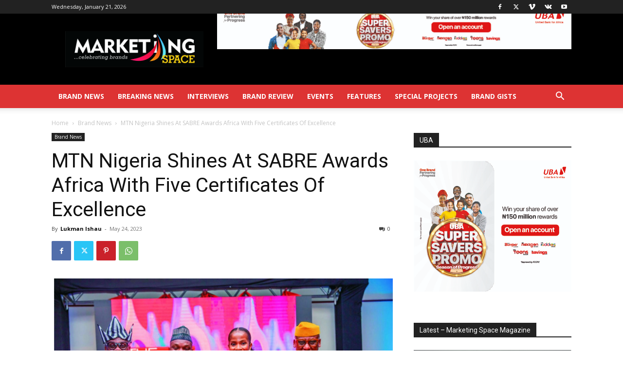

--- FILE ---
content_type: text/html; charset=UTF-8
request_url: https://www.marketingspace.com.ng/mtn-nigeria-shines-at-sabre-awards-africa-with-five-certificates-of-excellence/
body_size: 25259
content:
<!doctype html >
<!--[if IE 8]>    <html class="ie8" lang="en"> <![endif]-->
<!--[if IE 9]>    <html class="ie9" lang="en"> <![endif]-->
<!--[if gt IE 8]><!--> <html lang="en-US" prefix="og: http://ogp.me/ns# article: http://ogp.me/ns/article#"> <!--<![endif]-->
<head>
    <title>MTN Nigeria Shines At SABRE Awards Africa With Five Certificates Of Excellence | Marketing Space l Brands and Marketing in Nigeria</title>
    <meta charset="UTF-8" />
    <meta name="viewport" content="width=device-width, initial-scale=1.0">
    <link rel="pingback" href="https://www.marketingspace.com.ng/xmlrpc.php" />
    <meta name='robots' content='max-image-preview:large' />
	<style>img:is([sizes="auto" i], [sizes^="auto," i]) { contain-intrinsic-size: 3000px 1500px }</style>
	<link rel="icon" type="image/png" href="http://www.marketingspace.com.ng/wp-content/uploads/2019/06/Marketing-Space-Logo.jpg"><link rel='dns-prefetch' href='//fonts.googleapis.com' />
<link rel="alternate" type="application/rss+xml" title="Marketing Space l Brands and Marketing in Nigeria &raquo; Feed" href="https://www.marketingspace.com.ng/feed/" />
<link rel="alternate" type="application/rss+xml" title="Marketing Space l Brands and Marketing in Nigeria &raquo; Comments Feed" href="https://www.marketingspace.com.ng/comments/feed/" />
<link rel="alternate" type="application/rss+xml" title="Marketing Space l Brands and Marketing in Nigeria &raquo; MTN Nigeria Shines At SABRE Awards Africa With Five Certificates Of Excellence Comments Feed" href="https://www.marketingspace.com.ng/mtn-nigeria-shines-at-sabre-awards-africa-with-five-certificates-of-excellence/feed/" />
<script type="text/javascript">
/* <![CDATA[ */
window._wpemojiSettings = {"baseUrl":"https:\/\/s.w.org\/images\/core\/emoji\/15.0.3\/72x72\/","ext":".png","svgUrl":"https:\/\/s.w.org\/images\/core\/emoji\/15.0.3\/svg\/","svgExt":".svg","source":{"concatemoji":"https:\/\/www.marketingspace.com.ng\/wp-includes\/js\/wp-emoji-release.min.js?ver=6.7.4"}};
/*! This file is auto-generated */
!function(i,n){var o,s,e;function c(e){try{var t={supportTests:e,timestamp:(new Date).valueOf()};sessionStorage.setItem(o,JSON.stringify(t))}catch(e){}}function p(e,t,n){e.clearRect(0,0,e.canvas.width,e.canvas.height),e.fillText(t,0,0);var t=new Uint32Array(e.getImageData(0,0,e.canvas.width,e.canvas.height).data),r=(e.clearRect(0,0,e.canvas.width,e.canvas.height),e.fillText(n,0,0),new Uint32Array(e.getImageData(0,0,e.canvas.width,e.canvas.height).data));return t.every(function(e,t){return e===r[t]})}function u(e,t,n){switch(t){case"flag":return n(e,"\ud83c\udff3\ufe0f\u200d\u26a7\ufe0f","\ud83c\udff3\ufe0f\u200b\u26a7\ufe0f")?!1:!n(e,"\ud83c\uddfa\ud83c\uddf3","\ud83c\uddfa\u200b\ud83c\uddf3")&&!n(e,"\ud83c\udff4\udb40\udc67\udb40\udc62\udb40\udc65\udb40\udc6e\udb40\udc67\udb40\udc7f","\ud83c\udff4\u200b\udb40\udc67\u200b\udb40\udc62\u200b\udb40\udc65\u200b\udb40\udc6e\u200b\udb40\udc67\u200b\udb40\udc7f");case"emoji":return!n(e,"\ud83d\udc26\u200d\u2b1b","\ud83d\udc26\u200b\u2b1b")}return!1}function f(e,t,n){var r="undefined"!=typeof WorkerGlobalScope&&self instanceof WorkerGlobalScope?new OffscreenCanvas(300,150):i.createElement("canvas"),a=r.getContext("2d",{willReadFrequently:!0}),o=(a.textBaseline="top",a.font="600 32px Arial",{});return e.forEach(function(e){o[e]=t(a,e,n)}),o}function t(e){var t=i.createElement("script");t.src=e,t.defer=!0,i.head.appendChild(t)}"undefined"!=typeof Promise&&(o="wpEmojiSettingsSupports",s=["flag","emoji"],n.supports={everything:!0,everythingExceptFlag:!0},e=new Promise(function(e){i.addEventListener("DOMContentLoaded",e,{once:!0})}),new Promise(function(t){var n=function(){try{var e=JSON.parse(sessionStorage.getItem(o));if("object"==typeof e&&"number"==typeof e.timestamp&&(new Date).valueOf()<e.timestamp+604800&&"object"==typeof e.supportTests)return e.supportTests}catch(e){}return null}();if(!n){if("undefined"!=typeof Worker&&"undefined"!=typeof OffscreenCanvas&&"undefined"!=typeof URL&&URL.createObjectURL&&"undefined"!=typeof Blob)try{var e="postMessage("+f.toString()+"("+[JSON.stringify(s),u.toString(),p.toString()].join(",")+"));",r=new Blob([e],{type:"text/javascript"}),a=new Worker(URL.createObjectURL(r),{name:"wpTestEmojiSupports"});return void(a.onmessage=function(e){c(n=e.data),a.terminate(),t(n)})}catch(e){}c(n=f(s,u,p))}t(n)}).then(function(e){for(var t in e)n.supports[t]=e[t],n.supports.everything=n.supports.everything&&n.supports[t],"flag"!==t&&(n.supports.everythingExceptFlag=n.supports.everythingExceptFlag&&n.supports[t]);n.supports.everythingExceptFlag=n.supports.everythingExceptFlag&&!n.supports.flag,n.DOMReady=!1,n.readyCallback=function(){n.DOMReady=!0}}).then(function(){return e}).then(function(){var e;n.supports.everything||(n.readyCallback(),(e=n.source||{}).concatemoji?t(e.concatemoji):e.wpemoji&&e.twemoji&&(t(e.twemoji),t(e.wpemoji)))}))}((window,document),window._wpemojiSettings);
/* ]]> */
</script>
<style id='wp-emoji-styles-inline-css' type='text/css'>

	img.wp-smiley, img.emoji {
		display: inline !important;
		border: none !important;
		box-shadow: none !important;
		height: 1em !important;
		width: 1em !important;
		margin: 0 0.07em !important;
		vertical-align: -0.1em !important;
		background: none !important;
		padding: 0 !important;
	}
</style>
<link rel='stylesheet' id='wp-block-library-css' href='https://www.marketingspace.com.ng/wp-includes/css/dist/block-library/style.min.css?ver=6.7.4' type='text/css' media='all' />
<style id='classic-theme-styles-inline-css' type='text/css'>
/*! This file is auto-generated */
.wp-block-button__link{color:#fff;background-color:#32373c;border-radius:9999px;box-shadow:none;text-decoration:none;padding:calc(.667em + 2px) calc(1.333em + 2px);font-size:1.125em}.wp-block-file__button{background:#32373c;color:#fff;text-decoration:none}
</style>
<style id='global-styles-inline-css' type='text/css'>
:root{--wp--preset--aspect-ratio--square: 1;--wp--preset--aspect-ratio--4-3: 4/3;--wp--preset--aspect-ratio--3-4: 3/4;--wp--preset--aspect-ratio--3-2: 3/2;--wp--preset--aspect-ratio--2-3: 2/3;--wp--preset--aspect-ratio--16-9: 16/9;--wp--preset--aspect-ratio--9-16: 9/16;--wp--preset--color--black: #000000;--wp--preset--color--cyan-bluish-gray: #abb8c3;--wp--preset--color--white: #ffffff;--wp--preset--color--pale-pink: #f78da7;--wp--preset--color--vivid-red: #cf2e2e;--wp--preset--color--luminous-vivid-orange: #ff6900;--wp--preset--color--luminous-vivid-amber: #fcb900;--wp--preset--color--light-green-cyan: #7bdcb5;--wp--preset--color--vivid-green-cyan: #00d084;--wp--preset--color--pale-cyan-blue: #8ed1fc;--wp--preset--color--vivid-cyan-blue: #0693e3;--wp--preset--color--vivid-purple: #9b51e0;--wp--preset--gradient--vivid-cyan-blue-to-vivid-purple: linear-gradient(135deg,rgba(6,147,227,1) 0%,rgb(155,81,224) 100%);--wp--preset--gradient--light-green-cyan-to-vivid-green-cyan: linear-gradient(135deg,rgb(122,220,180) 0%,rgb(0,208,130) 100%);--wp--preset--gradient--luminous-vivid-amber-to-luminous-vivid-orange: linear-gradient(135deg,rgba(252,185,0,1) 0%,rgba(255,105,0,1) 100%);--wp--preset--gradient--luminous-vivid-orange-to-vivid-red: linear-gradient(135deg,rgba(255,105,0,1) 0%,rgb(207,46,46) 100%);--wp--preset--gradient--very-light-gray-to-cyan-bluish-gray: linear-gradient(135deg,rgb(238,238,238) 0%,rgb(169,184,195) 100%);--wp--preset--gradient--cool-to-warm-spectrum: linear-gradient(135deg,rgb(74,234,220) 0%,rgb(151,120,209) 20%,rgb(207,42,186) 40%,rgb(238,44,130) 60%,rgb(251,105,98) 80%,rgb(254,248,76) 100%);--wp--preset--gradient--blush-light-purple: linear-gradient(135deg,rgb(255,206,236) 0%,rgb(152,150,240) 100%);--wp--preset--gradient--blush-bordeaux: linear-gradient(135deg,rgb(254,205,165) 0%,rgb(254,45,45) 50%,rgb(107,0,62) 100%);--wp--preset--gradient--luminous-dusk: linear-gradient(135deg,rgb(255,203,112) 0%,rgb(199,81,192) 50%,rgb(65,88,208) 100%);--wp--preset--gradient--pale-ocean: linear-gradient(135deg,rgb(255,245,203) 0%,rgb(182,227,212) 50%,rgb(51,167,181) 100%);--wp--preset--gradient--electric-grass: linear-gradient(135deg,rgb(202,248,128) 0%,rgb(113,206,126) 100%);--wp--preset--gradient--midnight: linear-gradient(135deg,rgb(2,3,129) 0%,rgb(40,116,252) 100%);--wp--preset--font-size--small: 11px;--wp--preset--font-size--medium: 20px;--wp--preset--font-size--large: 32px;--wp--preset--font-size--x-large: 42px;--wp--preset--font-size--regular: 15px;--wp--preset--font-size--larger: 50px;--wp--preset--spacing--20: 0.44rem;--wp--preset--spacing--30: 0.67rem;--wp--preset--spacing--40: 1rem;--wp--preset--spacing--50: 1.5rem;--wp--preset--spacing--60: 2.25rem;--wp--preset--spacing--70: 3.38rem;--wp--preset--spacing--80: 5.06rem;--wp--preset--shadow--natural: 6px 6px 9px rgba(0, 0, 0, 0.2);--wp--preset--shadow--deep: 12px 12px 50px rgba(0, 0, 0, 0.4);--wp--preset--shadow--sharp: 6px 6px 0px rgba(0, 0, 0, 0.2);--wp--preset--shadow--outlined: 6px 6px 0px -3px rgba(255, 255, 255, 1), 6px 6px rgba(0, 0, 0, 1);--wp--preset--shadow--crisp: 6px 6px 0px rgba(0, 0, 0, 1);}:where(.is-layout-flex){gap: 0.5em;}:where(.is-layout-grid){gap: 0.5em;}body .is-layout-flex{display: flex;}.is-layout-flex{flex-wrap: wrap;align-items: center;}.is-layout-flex > :is(*, div){margin: 0;}body .is-layout-grid{display: grid;}.is-layout-grid > :is(*, div){margin: 0;}:where(.wp-block-columns.is-layout-flex){gap: 2em;}:where(.wp-block-columns.is-layout-grid){gap: 2em;}:where(.wp-block-post-template.is-layout-flex){gap: 1.25em;}:where(.wp-block-post-template.is-layout-grid){gap: 1.25em;}.has-black-color{color: var(--wp--preset--color--black) !important;}.has-cyan-bluish-gray-color{color: var(--wp--preset--color--cyan-bluish-gray) !important;}.has-white-color{color: var(--wp--preset--color--white) !important;}.has-pale-pink-color{color: var(--wp--preset--color--pale-pink) !important;}.has-vivid-red-color{color: var(--wp--preset--color--vivid-red) !important;}.has-luminous-vivid-orange-color{color: var(--wp--preset--color--luminous-vivid-orange) !important;}.has-luminous-vivid-amber-color{color: var(--wp--preset--color--luminous-vivid-amber) !important;}.has-light-green-cyan-color{color: var(--wp--preset--color--light-green-cyan) !important;}.has-vivid-green-cyan-color{color: var(--wp--preset--color--vivid-green-cyan) !important;}.has-pale-cyan-blue-color{color: var(--wp--preset--color--pale-cyan-blue) !important;}.has-vivid-cyan-blue-color{color: var(--wp--preset--color--vivid-cyan-blue) !important;}.has-vivid-purple-color{color: var(--wp--preset--color--vivid-purple) !important;}.has-black-background-color{background-color: var(--wp--preset--color--black) !important;}.has-cyan-bluish-gray-background-color{background-color: var(--wp--preset--color--cyan-bluish-gray) !important;}.has-white-background-color{background-color: var(--wp--preset--color--white) !important;}.has-pale-pink-background-color{background-color: var(--wp--preset--color--pale-pink) !important;}.has-vivid-red-background-color{background-color: var(--wp--preset--color--vivid-red) !important;}.has-luminous-vivid-orange-background-color{background-color: var(--wp--preset--color--luminous-vivid-orange) !important;}.has-luminous-vivid-amber-background-color{background-color: var(--wp--preset--color--luminous-vivid-amber) !important;}.has-light-green-cyan-background-color{background-color: var(--wp--preset--color--light-green-cyan) !important;}.has-vivid-green-cyan-background-color{background-color: var(--wp--preset--color--vivid-green-cyan) !important;}.has-pale-cyan-blue-background-color{background-color: var(--wp--preset--color--pale-cyan-blue) !important;}.has-vivid-cyan-blue-background-color{background-color: var(--wp--preset--color--vivid-cyan-blue) !important;}.has-vivid-purple-background-color{background-color: var(--wp--preset--color--vivid-purple) !important;}.has-black-border-color{border-color: var(--wp--preset--color--black) !important;}.has-cyan-bluish-gray-border-color{border-color: var(--wp--preset--color--cyan-bluish-gray) !important;}.has-white-border-color{border-color: var(--wp--preset--color--white) !important;}.has-pale-pink-border-color{border-color: var(--wp--preset--color--pale-pink) !important;}.has-vivid-red-border-color{border-color: var(--wp--preset--color--vivid-red) !important;}.has-luminous-vivid-orange-border-color{border-color: var(--wp--preset--color--luminous-vivid-orange) !important;}.has-luminous-vivid-amber-border-color{border-color: var(--wp--preset--color--luminous-vivid-amber) !important;}.has-light-green-cyan-border-color{border-color: var(--wp--preset--color--light-green-cyan) !important;}.has-vivid-green-cyan-border-color{border-color: var(--wp--preset--color--vivid-green-cyan) !important;}.has-pale-cyan-blue-border-color{border-color: var(--wp--preset--color--pale-cyan-blue) !important;}.has-vivid-cyan-blue-border-color{border-color: var(--wp--preset--color--vivid-cyan-blue) !important;}.has-vivid-purple-border-color{border-color: var(--wp--preset--color--vivid-purple) !important;}.has-vivid-cyan-blue-to-vivid-purple-gradient-background{background: var(--wp--preset--gradient--vivid-cyan-blue-to-vivid-purple) !important;}.has-light-green-cyan-to-vivid-green-cyan-gradient-background{background: var(--wp--preset--gradient--light-green-cyan-to-vivid-green-cyan) !important;}.has-luminous-vivid-amber-to-luminous-vivid-orange-gradient-background{background: var(--wp--preset--gradient--luminous-vivid-amber-to-luminous-vivid-orange) !important;}.has-luminous-vivid-orange-to-vivid-red-gradient-background{background: var(--wp--preset--gradient--luminous-vivid-orange-to-vivid-red) !important;}.has-very-light-gray-to-cyan-bluish-gray-gradient-background{background: var(--wp--preset--gradient--very-light-gray-to-cyan-bluish-gray) !important;}.has-cool-to-warm-spectrum-gradient-background{background: var(--wp--preset--gradient--cool-to-warm-spectrum) !important;}.has-blush-light-purple-gradient-background{background: var(--wp--preset--gradient--blush-light-purple) !important;}.has-blush-bordeaux-gradient-background{background: var(--wp--preset--gradient--blush-bordeaux) !important;}.has-luminous-dusk-gradient-background{background: var(--wp--preset--gradient--luminous-dusk) !important;}.has-pale-ocean-gradient-background{background: var(--wp--preset--gradient--pale-ocean) !important;}.has-electric-grass-gradient-background{background: var(--wp--preset--gradient--electric-grass) !important;}.has-midnight-gradient-background{background: var(--wp--preset--gradient--midnight) !important;}.has-small-font-size{font-size: var(--wp--preset--font-size--small) !important;}.has-medium-font-size{font-size: var(--wp--preset--font-size--medium) !important;}.has-large-font-size{font-size: var(--wp--preset--font-size--large) !important;}.has-x-large-font-size{font-size: var(--wp--preset--font-size--x-large) !important;}
:where(.wp-block-post-template.is-layout-flex){gap: 1.25em;}:where(.wp-block-post-template.is-layout-grid){gap: 1.25em;}
:where(.wp-block-columns.is-layout-flex){gap: 2em;}:where(.wp-block-columns.is-layout-grid){gap: 2em;}
:root :where(.wp-block-pullquote){font-size: 1.5em;line-height: 1.6;}
</style>
<link rel='stylesheet' id='td-plugin-newsletter-css' href='https://www.marketingspace.com.ng/wp-content/plugins/td-newsletter/style.css?ver=12.6' type='text/css' media='all' />
<link rel='stylesheet' id='td-plugin-multi-purpose-css' href='https://www.marketingspace.com.ng/wp-content/plugins/td-composer/td-multi-purpose/style.css?ver=f5944f875d40373a71eebc33dc72056b' type='text/css' media='all' />
<link rel='stylesheet' id='google-fonts-style-css' href='https://fonts.googleapis.com/css?family=Open+Sans%3A400%2C600%2C700%7CRoboto%3A400%2C500%2C700&#038;display=swap&#038;ver=12.6' type='text/css' media='all' />
<link rel='stylesheet' id='tds-front-css' href='https://www.marketingspace.com.ng/wp-content/plugins/td-subscription/assets/css/tds-front.css?ver=1.4.4' type='text/css' media='all' />
<link rel='stylesheet' id='td-theme-css' href='https://www.marketingspace.com.ng/wp-content/themes/m/style.css?ver=12.6' type='text/css' media='all' />
<style id='td-theme-inline-css' type='text/css'>@media (max-width:767px){.td-header-desktop-wrap{display:none}}@media (min-width:767px){.td-header-mobile-wrap{display:none}}</style>
<link rel='stylesheet' id='td-legacy-framework-front-style-css' href='https://www.marketingspace.com.ng/wp-content/plugins/td-composer/legacy/Newspaper/assets/css/td_legacy_main.css?ver=f5944f875d40373a71eebc33dc72056b' type='text/css' media='all' />
<link rel='stylesheet' id='td-standard-pack-framework-front-style-css' href='https://www.marketingspace.com.ng/wp-content/plugins/td-standard-pack/Newspaper/assets/css/td_standard_pack_main.css?ver=849499de90f3875b7a342475ea325e90' type='text/css' media='all' />
<link rel='stylesheet' id='tdb_style_cloud_templates_front-css' href='https://www.marketingspace.com.ng/wp-content/plugins/td-cloud-library/assets/css/tdb_main.css?ver=ca46607f0f63147990c8ac1f35d750e1' type='text/css' media='all' />
<script type="text/javascript" src="https://www.marketingspace.com.ng/wp-includes/js/jquery/jquery.min.js?ver=3.7.1" id="jquery-core-js"></script>
<script type="text/javascript" src="https://www.marketingspace.com.ng/wp-includes/js/jquery/jquery-migrate.min.js?ver=3.4.1" id="jquery-migrate-js"></script>
<link rel="https://api.w.org/" href="https://www.marketingspace.com.ng/wp-json/" /><link rel="alternate" title="JSON" type="application/json" href="https://www.marketingspace.com.ng/wp-json/wp/v2/posts/10422" /><link rel="EditURI" type="application/rsd+xml" title="RSD" href="https://www.marketingspace.com.ng/xmlrpc.php?rsd" />
<meta name="generator" content="WordPress 6.7.4" />
<link rel="canonical" href="https://www.marketingspace.com.ng/mtn-nigeria-shines-at-sabre-awards-africa-with-five-certificates-of-excellence/" />
<link rel='shortlink' href='https://www.marketingspace.com.ng/?p=10422' />
<link rel="alternate" title="oEmbed (JSON)" type="application/json+oembed" href="https://www.marketingspace.com.ng/wp-json/oembed/1.0/embed?url=https%3A%2F%2Fwww.marketingspace.com.ng%2Fmtn-nigeria-shines-at-sabre-awards-africa-with-five-certificates-of-excellence%2F" />
<link rel="alternate" title="oEmbed (XML)" type="text/xml+oembed" href="https://www.marketingspace.com.ng/wp-json/oembed/1.0/embed?url=https%3A%2F%2Fwww.marketingspace.com.ng%2Fmtn-nigeria-shines-at-sabre-awards-africa-with-five-certificates-of-excellence%2F&#038;format=xml" />
<meta property="og:title" name="og:title" content="MTN Nigeria Shines At SABRE Awards Africa With Five Certificates Of Excellence" />
<meta property="og:type" name="og:type" content="article" />
<meta property="og:image" name="og:image" content="https://www.marketingspace.com.ng/wp-content/uploads/2023/05/MTN-1.jpg" />
<meta property="og:url" name="og:url" content="https://www.marketingspace.com.ng/mtn-nigeria-shines-at-sabre-awards-africa-with-five-certificates-of-excellence/" />
<meta property="og:description" name="og:description" content="In acknowledgment of its accomplishments in harnessing public relations and communication to foster public-private partnerships and shared value in Nigeria, MTN Nigeria has received five Certificates of Excellence at the 2023 SABRE Africa awards. The ICT company received nominations at the awards for its services and innovations over the past year in categories including Company [...]" />
<meta property="og:locale" name="og:locale" content="en_US" />
<meta property="og:site_name" name="og:site_name" content="Marketing Space l Brands and Marketing in Nigeria" />
<meta property="twitter:card" name="twitter:card" content="summary_large_image" />
<meta property="article:tag" name="article:tag" content="Certificates" />
<meta property="article:tag" name="article:tag" content="Excellence" />
<meta property="article:tag" name="article:tag" content="Five" />
<meta property="article:tag" name="article:tag" content="marketingspace.com.ng" />
<meta property="article:tag" name="article:tag" content="MTN Nigeria" />
<meta property="article:tag" name="article:tag" content="SABRE Awards Africa" />
<meta property="article:tag" name="article:tag" content="Shines" />
<meta property="article:section" name="article:section" content="Brand News" />
<meta property="article:published_time" name="article:published_time" content="2023-05-24T15:43:49+00:00" />
<meta property="article:modified_time" name="article:modified_time" content="2023-05-24T15:43:49+00:00" />
<meta property="article:author" name="article:author" content="https://www.marketingspace.com.ng/author/marketing-space-admin/" />
<!--[if lt IE 9]><script src="https://cdnjs.cloudflare.com/ajax/libs/html5shiv/3.7.3/html5shiv.js"></script><![endif]-->
        <script>
        window.tdb_global_vars = {"wpRestUrl":"https:\/\/www.marketingspace.com.ng\/wp-json\/","permalinkStructure":"\/%postname%\/"};
        window.tdb_p_autoload_vars = {"isAjax":false,"isAdminBarShowing":false,"autoloadScrollPercent":50,"postAutoloadStatus":"off","origPostEditUrl":null};
    </script>
    
    <style id="tdb-global-colors">:root{--accent-color:#fff}</style>
	

<!-- JS generated by theme -->

<script>
    
    

	    var tdBlocksArray = []; //here we store all the items for the current page

	    // td_block class - each ajax block uses a object of this class for requests
	    function tdBlock() {
		    this.id = '';
		    this.block_type = 1; //block type id (1-234 etc)
		    this.atts = '';
		    this.td_column_number = '';
		    this.td_current_page = 1; //
		    this.post_count = 0; //from wp
		    this.found_posts = 0; //from wp
		    this.max_num_pages = 0; //from wp
		    this.td_filter_value = ''; //current live filter value
		    this.is_ajax_running = false;
		    this.td_user_action = ''; // load more or infinite loader (used by the animation)
		    this.header_color = '';
		    this.ajax_pagination_infinite_stop = ''; //show load more at page x
	    }

        // td_js_generator - mini detector
        ( function () {
            var htmlTag = document.getElementsByTagName("html")[0];

	        if ( navigator.userAgent.indexOf("MSIE 10.0") > -1 ) {
                htmlTag.className += ' ie10';
            }

            if ( !!navigator.userAgent.match(/Trident.*rv\:11\./) ) {
                htmlTag.className += ' ie11';
            }

	        if ( navigator.userAgent.indexOf("Edge") > -1 ) {
                htmlTag.className += ' ieEdge';
            }

            if ( /(iPad|iPhone|iPod)/g.test(navigator.userAgent) ) {
                htmlTag.className += ' td-md-is-ios';
            }

            var user_agent = navigator.userAgent.toLowerCase();
            if ( user_agent.indexOf("android") > -1 ) {
                htmlTag.className += ' td-md-is-android';
            }

            if ( -1 !== navigator.userAgent.indexOf('Mac OS X')  ) {
                htmlTag.className += ' td-md-is-os-x';
            }

            if ( /chrom(e|ium)/.test(navigator.userAgent.toLowerCase()) ) {
               htmlTag.className += ' td-md-is-chrome';
            }

            if ( -1 !== navigator.userAgent.indexOf('Firefox') ) {
                htmlTag.className += ' td-md-is-firefox';
            }

            if ( -1 !== navigator.userAgent.indexOf('Safari') && -1 === navigator.userAgent.indexOf('Chrome') ) {
                htmlTag.className += ' td-md-is-safari';
            }

            if( -1 !== navigator.userAgent.indexOf('IEMobile') ){
                htmlTag.className += ' td-md-is-iemobile';
            }

        })();

        var tdLocalCache = {};

        ( function () {
            "use strict";

            tdLocalCache = {
                data: {},
                remove: function (resource_id) {
                    delete tdLocalCache.data[resource_id];
                },
                exist: function (resource_id) {
                    return tdLocalCache.data.hasOwnProperty(resource_id) && tdLocalCache.data[resource_id] !== null;
                },
                get: function (resource_id) {
                    return tdLocalCache.data[resource_id];
                },
                set: function (resource_id, cachedData) {
                    tdLocalCache.remove(resource_id);
                    tdLocalCache.data[resource_id] = cachedData;
                }
            };
        })();

    
    
var td_viewport_interval_list=[{"limitBottom":767,"sidebarWidth":228},{"limitBottom":1018,"sidebarWidth":300},{"limitBottom":1140,"sidebarWidth":324}];
var tdc_is_installed="yes";
var td_ajax_url="https:\/\/www.marketingspace.com.ng\/wp-admin\/admin-ajax.php?td_theme_name=Newspaper&v=12.6";
var td_get_template_directory_uri="https:\/\/www.marketingspace.com.ng\/wp-content\/plugins\/td-composer\/legacy\/common";
var tds_snap_menu="smart_snap_always";
var tds_logo_on_sticky="show_header_logo";
var tds_header_style="";
var td_please_wait="Please wait...";
var td_email_user_pass_incorrect="User or password incorrect!";
var td_email_user_incorrect="Email or username incorrect!";
var td_email_incorrect="Email incorrect!";
var td_user_incorrect="Username incorrect!";
var td_email_user_empty="Email or username empty!";
var td_pass_empty="Pass empty!";
var td_pass_pattern_incorrect="Invalid Pass Pattern!";
var td_retype_pass_incorrect="Retyped Pass incorrect!";
var tds_more_articles_on_post_enable="show";
var tds_more_articles_on_post_time_to_wait="";
var tds_more_articles_on_post_pages_distance_from_top=0;
var tds_theme_color_site_wide="#4db2ec";
var tds_smart_sidebar="enabled";
var tdThemeName="Newspaper";
var tdThemeNameWl="Newspaper";
var td_magnific_popup_translation_tPrev="Previous (Left arrow key)";
var td_magnific_popup_translation_tNext="Next (Right arrow key)";
var td_magnific_popup_translation_tCounter="%curr% of %total%";
var td_magnific_popup_translation_ajax_tError="The content from %url% could not be loaded.";
var td_magnific_popup_translation_image_tError="The image #%curr% could not be loaded.";
var tdBlockNonce="1ec1113c4d";
var tdMobileMenu="enabled";
var tdMobileSearch="enabled";
var tdDateNamesI18n={"month_names":["January","February","March","April","May","June","July","August","September","October","November","December"],"month_names_short":["Jan","Feb","Mar","Apr","May","Jun","Jul","Aug","Sep","Oct","Nov","Dec"],"day_names":["Sunday","Monday","Tuesday","Wednesday","Thursday","Friday","Saturday"],"day_names_short":["Sun","Mon","Tue","Wed","Thu","Fri","Sat"]};
var td_reset_pass_empty="Please enter a new password before proceeding.";
var td_reset_pass_confirm_empty="Please confirm the new password before proceeding.";
var td_reset_pass_not_matching="Please make sure that the passwords match.";
var tdb_modal_confirm="Save";
var tdb_modal_cancel="Cancel";
var tdb_modal_confirm_alt="Yes";
var tdb_modal_cancel_alt="No";
var td_ad_background_click_link="";
var td_ad_background_click_target="";
</script>


<!-- Header style compiled by theme -->

<style>:root{--td_header_color:#222222}.td-header-wrap .td-header-menu-wrap-full,.td-header-menu-wrap.td-affix,.td-header-style-3 .td-header-main-menu,.td-header-style-3 .td-affix .td-header-main-menu,.td-header-style-4 .td-header-main-menu,.td-header-style-4 .td-affix .td-header-main-menu,.td-header-style-8 .td-header-menu-wrap.td-affix,.td-header-style-8 .td-header-top-menu-full{background-color:#dd3333}.td-boxed-layout .td-header-style-3 .td-header-menu-wrap,.td-boxed-layout .td-header-style-4 .td-header-menu-wrap,.td-header-style-3 .td_stretch_content .td-header-menu-wrap,.td-header-style-4 .td_stretch_content .td-header-menu-wrap{background-color:#dd3333!important}@media (min-width:1019px){.td-header-style-1 .td-header-sp-recs,.td-header-style-1 .td-header-sp-logo{margin-bottom:28px}}@media (min-width:768px) and (max-width:1018px){.td-header-style-1 .td-header-sp-recs,.td-header-style-1 .td-header-sp-logo{margin-bottom:14px}}.td-header-style-7 .td-header-top-menu{border-bottom:none}.td-header-wrap .td-header-menu-wrap .sf-menu>li>a,.td-header-wrap .td-header-menu-social .td-social-icon-wrap a,.td-header-style-4 .td-header-menu-social .td-social-icon-wrap i,.td-header-style-5 .td-header-menu-social .td-social-icon-wrap i,.td-header-style-6 .td-header-menu-social .td-social-icon-wrap i,.td-header-style-12 .td-header-menu-social .td-social-icon-wrap i,.td-header-wrap .header-search-wrap #td-header-search-button .td-icon-search{color:#ffffff}.td-header-wrap .td-header-menu-social+.td-search-wrapper #td-header-search-button:before{background-color:#ffffff}.td-banner-wrap-full,.td-header-style-11 .td-logo-wrap-full{background-color:#000000}.td-header-style-11 .td-logo-wrap-full{border-bottom:0}@media (min-width:1019px){.td-header-style-2 .td-header-sp-recs,.td-header-style-5 .td-a-rec-id-header>div,.td-header-style-5 .td-g-rec-id-header>.adsbygoogle,.td-header-style-6 .td-a-rec-id-header>div,.td-header-style-6 .td-g-rec-id-header>.adsbygoogle,.td-header-style-7 .td-a-rec-id-header>div,.td-header-style-7 .td-g-rec-id-header>.adsbygoogle,.td-header-style-8 .td-a-rec-id-header>div,.td-header-style-8 .td-g-rec-id-header>.adsbygoogle,.td-header-style-12 .td-a-rec-id-header>div,.td-header-style-12 .td-g-rec-id-header>.adsbygoogle{margin-bottom:24px!important}}@media (min-width:768px) and (max-width:1018px){.td-header-style-2 .td-header-sp-recs,.td-header-style-5 .td-a-rec-id-header>div,.td-header-style-5 .td-g-rec-id-header>.adsbygoogle,.td-header-style-6 .td-a-rec-id-header>div,.td-header-style-6 .td-g-rec-id-header>.adsbygoogle,.td-header-style-7 .td-a-rec-id-header>div,.td-header-style-7 .td-g-rec-id-header>.adsbygoogle,.td-header-style-8 .td-a-rec-id-header>div,.td-header-style-8 .td-g-rec-id-header>.adsbygoogle,.td-header-style-12 .td-a-rec-id-header>div,.td-header-style-12 .td-g-rec-id-header>.adsbygoogle{margin-bottom:14px!important}}.td-footer-wrapper,.td-footer-wrapper .td_block_template_7 .td-block-title>*,.td-footer-wrapper .td_block_template_17 .td-block-title,.td-footer-wrapper .td-block-title-wrap .td-wrapper-pulldown-filter{background-color:#000000}:root{--td_header_color:#222222}.td-header-wrap .td-header-menu-wrap-full,.td-header-menu-wrap.td-affix,.td-header-style-3 .td-header-main-menu,.td-header-style-3 .td-affix .td-header-main-menu,.td-header-style-4 .td-header-main-menu,.td-header-style-4 .td-affix .td-header-main-menu,.td-header-style-8 .td-header-menu-wrap.td-affix,.td-header-style-8 .td-header-top-menu-full{background-color:#dd3333}.td-boxed-layout .td-header-style-3 .td-header-menu-wrap,.td-boxed-layout .td-header-style-4 .td-header-menu-wrap,.td-header-style-3 .td_stretch_content .td-header-menu-wrap,.td-header-style-4 .td_stretch_content .td-header-menu-wrap{background-color:#dd3333!important}@media (min-width:1019px){.td-header-style-1 .td-header-sp-recs,.td-header-style-1 .td-header-sp-logo{margin-bottom:28px}}@media (min-width:768px) and (max-width:1018px){.td-header-style-1 .td-header-sp-recs,.td-header-style-1 .td-header-sp-logo{margin-bottom:14px}}.td-header-style-7 .td-header-top-menu{border-bottom:none}.td-header-wrap .td-header-menu-wrap .sf-menu>li>a,.td-header-wrap .td-header-menu-social .td-social-icon-wrap a,.td-header-style-4 .td-header-menu-social .td-social-icon-wrap i,.td-header-style-5 .td-header-menu-social .td-social-icon-wrap i,.td-header-style-6 .td-header-menu-social .td-social-icon-wrap i,.td-header-style-12 .td-header-menu-social .td-social-icon-wrap i,.td-header-wrap .header-search-wrap #td-header-search-button .td-icon-search{color:#ffffff}.td-header-wrap .td-header-menu-social+.td-search-wrapper #td-header-search-button:before{background-color:#ffffff}.td-banner-wrap-full,.td-header-style-11 .td-logo-wrap-full{background-color:#000000}.td-header-style-11 .td-logo-wrap-full{border-bottom:0}@media (min-width:1019px){.td-header-style-2 .td-header-sp-recs,.td-header-style-5 .td-a-rec-id-header>div,.td-header-style-5 .td-g-rec-id-header>.adsbygoogle,.td-header-style-6 .td-a-rec-id-header>div,.td-header-style-6 .td-g-rec-id-header>.adsbygoogle,.td-header-style-7 .td-a-rec-id-header>div,.td-header-style-7 .td-g-rec-id-header>.adsbygoogle,.td-header-style-8 .td-a-rec-id-header>div,.td-header-style-8 .td-g-rec-id-header>.adsbygoogle,.td-header-style-12 .td-a-rec-id-header>div,.td-header-style-12 .td-g-rec-id-header>.adsbygoogle{margin-bottom:24px!important}}@media (min-width:768px) and (max-width:1018px){.td-header-style-2 .td-header-sp-recs,.td-header-style-5 .td-a-rec-id-header>div,.td-header-style-5 .td-g-rec-id-header>.adsbygoogle,.td-header-style-6 .td-a-rec-id-header>div,.td-header-style-6 .td-g-rec-id-header>.adsbygoogle,.td-header-style-7 .td-a-rec-id-header>div,.td-header-style-7 .td-g-rec-id-header>.adsbygoogle,.td-header-style-8 .td-a-rec-id-header>div,.td-header-style-8 .td-g-rec-id-header>.adsbygoogle,.td-header-style-12 .td-a-rec-id-header>div,.td-header-style-12 .td-g-rec-id-header>.adsbygoogle{margin-bottom:14px!important}}.td-footer-wrapper,.td-footer-wrapper .td_block_template_7 .td-block-title>*,.td-footer-wrapper .td_block_template_17 .td-block-title,.td-footer-wrapper .td-block-title-wrap .td-wrapper-pulldown-filter{background-color:#000000}</style>




<script type="application/ld+json">
    {
        "@context": "https://schema.org",
        "@type": "BreadcrumbList",
        "itemListElement": [
            {
                "@type": "ListItem",
                "position": 1,
                "item": {
                    "@type": "WebSite",
                    "@id": "https://www.marketingspace.com.ng/",
                    "name": "Home"
                }
            },
            {
                "@type": "ListItem",
                "position": 2,
                    "item": {
                    "@type": "WebPage",
                    "@id": "https://www.marketingspace.com.ng/category/brand-news/",
                    "name": "Brand News"
                }
            }
            ,{
                "@type": "ListItem",
                "position": 3,
                    "item": {
                    "@type": "WebPage",
                    "@id": "https://www.marketingspace.com.ng/mtn-nigeria-shines-at-sabre-awards-africa-with-five-certificates-of-excellence/",
                    "name": "MTN Nigeria Shines At SABRE Awards Africa With Five Certificates Of Excellence"                                
                }
            }    
        ]
    }
</script>

<!-- Button style compiled by theme -->

<style></style>

	<style id="tdw-css-placeholder"></style></head>

<body class="post-template-default single single-post postid-10422 single-format-standard td-standard-pack mtn-nigeria-shines-at-sabre-awards-africa-with-five-certificates-of-excellence global-block-template-1 td-full-layout" itemscope="itemscope" itemtype="https://schema.org/WebPage">

            <div class="td-scroll-up  td-hide-scroll-up-on-mob" style="display:none;"><i class="td-icon-menu-up"></i></div>
    
    <div class="td-menu-background" style="visibility:hidden"></div>
<div id="td-mobile-nav" style="visibility:hidden">
    <div class="td-mobile-container">
        <!-- mobile menu top section -->
        <div class="td-menu-socials-wrap">
            <!-- socials -->
            <div class="td-menu-socials">
                
        <span class="td-social-icon-wrap">
            <a target="_blank" href="#" title="Facebook">
                <i class="td-icon-font td-icon-facebook"></i>
                <span style="display: none">Facebook</span>
            </a>
        </span>
        <span class="td-social-icon-wrap">
            <a target="_blank" href="#" title="Twitter">
                <i class="td-icon-font td-icon-twitter"></i>
                <span style="display: none">Twitter</span>
            </a>
        </span>
        <span class="td-social-icon-wrap">
            <a target="_blank" href="#" title="Vimeo">
                <i class="td-icon-font td-icon-vimeo"></i>
                <span style="display: none">Vimeo</span>
            </a>
        </span>
        <span class="td-social-icon-wrap">
            <a target="_blank" href="#" title="VKontakte">
                <i class="td-icon-font td-icon-vk"></i>
                <span style="display: none">VKontakte</span>
            </a>
        </span>
        <span class="td-social-icon-wrap">
            <a target="_blank" href="#" title="Youtube">
                <i class="td-icon-font td-icon-youtube"></i>
                <span style="display: none">Youtube</span>
            </a>
        </span>            </div>
            <!-- close button -->
            <div class="td-mobile-close">
                <span><i class="td-icon-close-mobile"></i></span>
            </div>
        </div>

        <!-- login section -->
        
        <!-- menu section -->
        <div class="td-mobile-content">
            <div class="menu-mark-container"><ul id="menu-mark" class="td-mobile-main-menu"><li id="menu-item-8" class="menu-item menu-item-type-taxonomy menu-item-object-category current-post-ancestor current-menu-parent current-post-parent menu-item-first menu-item-8"><a href="https://www.marketingspace.com.ng/category/brand-news/">Brand News</a></li>
<li id="menu-item-446" class="menu-item menu-item-type-taxonomy menu-item-object-category menu-item-446"><a href="https://www.marketingspace.com.ng/category/breaking-news/">Breaking News</a></li>
<li id="menu-item-13" class="menu-item menu-item-type-taxonomy menu-item-object-category menu-item-13"><a href="https://www.marketingspace.com.ng/category/interviews/">Interviews</a></li>
<li id="menu-item-9" class="menu-item menu-item-type-taxonomy menu-item-object-category menu-item-9"><a href="https://www.marketingspace.com.ng/category/brand-review/">Brand Review</a></li>
<li id="menu-item-10" class="menu-item menu-item-type-taxonomy menu-item-object-category menu-item-10"><a href="https://www.marketingspace.com.ng/category/events/">Events</a></li>
<li id="menu-item-447" class="menu-item menu-item-type-taxonomy menu-item-object-category menu-item-447"><a href="https://www.marketingspace.com.ng/category/features/">Features</a></li>
<li id="menu-item-448" class="menu-item menu-item-type-taxonomy menu-item-object-category menu-item-448"><a href="https://www.marketingspace.com.ng/category/special-projects/">Special Projects</a></li>
<li id="menu-item-1380" class="menu-item menu-item-type-taxonomy menu-item-object-category menu-item-1380"><a href="https://www.marketingspace.com.ng/category/brand-gists/">Brand Gists</a></li>
</ul></div>        </div>
    </div>

    <!-- register/login section -->
    </div><div class="td-search-background" style="visibility:hidden"></div>
<div class="td-search-wrap-mob" style="visibility:hidden">
	<div class="td-drop-down-search">
		<form method="get" class="td-search-form" action="https://www.marketingspace.com.ng/">
			<!-- close button -->
			<div class="td-search-close">
				<span><i class="td-icon-close-mobile"></i></span>
			</div>
			<div role="search" class="td-search-input">
				<span>Search</span>
				<input id="td-header-search-mob" type="text" value="" name="s" autocomplete="off" />
			</div>
		</form>
		<div id="td-aj-search-mob" class="td-ajax-search-flex"></div>
	</div>
</div>

    <div id="td-outer-wrap" class="td-theme-wrap">
    
        
            <div class="tdc-header-wrap ">

            <!--
Header style 1
-->


<div class="td-header-wrap td-header-style-1 ">
    
    <div class="td-header-top-menu-full td-container-wrap ">
        <div class="td-container td-header-row td-header-top-menu">
            
    <div class="top-bar-style-1">
        
<div class="td-header-sp-top-menu">


	        <div class="td_data_time">
            <div >

                Wednesday, January 21, 2026
            </div>
        </div>
    </div>
        <div class="td-header-sp-top-widget">
    
    
        
        <span class="td-social-icon-wrap">
            <a target="_blank" href="#" title="Facebook">
                <i class="td-icon-font td-icon-facebook"></i>
                <span style="display: none">Facebook</span>
            </a>
        </span>
        <span class="td-social-icon-wrap">
            <a target="_blank" href="#" title="Twitter">
                <i class="td-icon-font td-icon-twitter"></i>
                <span style="display: none">Twitter</span>
            </a>
        </span>
        <span class="td-social-icon-wrap">
            <a target="_blank" href="#" title="Vimeo">
                <i class="td-icon-font td-icon-vimeo"></i>
                <span style="display: none">Vimeo</span>
            </a>
        </span>
        <span class="td-social-icon-wrap">
            <a target="_blank" href="#" title="VKontakte">
                <i class="td-icon-font td-icon-vk"></i>
                <span style="display: none">VKontakte</span>
            </a>
        </span>
        <span class="td-social-icon-wrap">
            <a target="_blank" href="#" title="Youtube">
                <i class="td-icon-font td-icon-youtube"></i>
                <span style="display: none">Youtube</span>
            </a>
        </span>    </div>

    </div>

<!-- LOGIN MODAL -->

                <div id="login-form" class="white-popup-block mfp-hide mfp-with-anim td-login-modal-wrap">
                    <div class="td-login-wrap">
                        <a href="#" aria-label="Back" class="td-back-button"><i class="td-icon-modal-back"></i></a>
                        <div id="td-login-div" class="td-login-form-div td-display-block">
                            <div class="td-login-panel-title">Sign in</div>
                            <div class="td-login-panel-descr">Welcome! Log into your account</div>
                            <div class="td_display_err"></div>
                            <form id="loginForm" action="#" method="post">
                                <div class="td-login-inputs"><input class="td-login-input" autocomplete="username" type="text" name="login_email" id="login_email" value="" required><label for="login_email">your username</label></div>
                                <div class="td-login-inputs"><input class="td-login-input" autocomplete="current-password" type="password" name="login_pass" id="login_pass" value="" required><label for="login_pass">your password</label></div>
                                <input type="button"  name="login_button" id="login_button" class="wpb_button btn td-login-button" value="Login">
                                
                            </form>

                            

                            <div class="td-login-info-text"><a href="#" id="forgot-pass-link">Forgot your password? Get help</a></div>
                            
                            
                            
                            
                        </div>

                        

                         <div id="td-forgot-pass-div" class="td-login-form-div td-display-none">
                            <div class="td-login-panel-title">Password recovery</div>
                            <div class="td-login-panel-descr">Recover your password</div>
                            <div class="td_display_err"></div>
                            <form id="forgotpassForm" action="#" method="post">
                                <div class="td-login-inputs"><input class="td-login-input" type="text" name="forgot_email" id="forgot_email" value="" required><label for="forgot_email">your email</label></div>
                                <input type="button" name="forgot_button" id="forgot_button" class="wpb_button btn td-login-button" value="Send My Password">
                            </form>
                            <div class="td-login-info-text">A password will be e-mailed to you.</div>
                        </div>
                        
                        
                    </div>
                </div>
                        </div>
    </div>

    <div class="td-banner-wrap-full td-logo-wrap-full td-container-wrap ">
        <div class="td-container td-header-row td-header-header">
            <div class="td-header-sp-logo">
                        <a class="td-main-logo" href="https://www.marketingspace.com.ng/">
            <img class="td-retina-data" data-retina="http://www.marketingspace.com.ng/wp-content/uploads/2019/06/Marketing-Space-Logo.jpg" src="http://www.marketingspace.com.ng/wp-content/uploads/2019/06/Marketing-Space-Logo.jpg" alt=""  width="600" height="157"/>
            <span class="td-visual-hidden">Marketing Space l Brands and Marketing in Nigeria</span>
        </a>
                </div>
                            <div class="td-header-sp-recs">
                    <div class="td-header-rec-wrap">
    <div class="td-a-rec td-a-rec-id-header  tdi_1 td_block_template_1">
<style>.tdi_1.td-a-rec{transform:translateZ(0);text-align:center}.tdi_1 .td-element-style{z-index:-1}.tdi_1.td-a-rec-img{text-align:left}.tdi_1.td-a-rec-img img{margin:0 auto 0 0}@media (max-width:767px){.tdi_1.td-a-rec-img{text-align:center}}</style><div class="td-all-devices"><a href="https://on.ubagroup.com/PressSuperSavers" target ="blank"><img src="http://www.marketingspace.com.ng/wp-content/uploads/2025/10/3rd-party-blog_Leaderboard-728x90-1.jpg"/></a></div></div>
</div>                </div>
                    </div>
    </div>

    <div class="td-header-menu-wrap-full td-container-wrap ">
        
        <div class="td-header-menu-wrap td-header-gradient ">
            <div class="td-container td-header-row td-header-main-menu">
                <div id="td-header-menu" role="navigation">
        <div id="td-top-mobile-toggle"><a href="#" role="button" aria-label="Menu"><i class="td-icon-font td-icon-mobile"></i></a></div>
        <div class="td-main-menu-logo td-logo-in-header">
        		<a class="td-mobile-logo td-sticky-header" href="https://www.marketingspace.com.ng/">
			<img class="td-retina-data" data-retina="http://www.marketingspace.com.ng/wp-content/uploads/2019/06/Marketing-Space-Logo.jpg" src="http://www.marketingspace.com.ng/wp-content/uploads/2019/06/Marketing-Space-Logo.jpg" alt=""  width="600" height="157"/>
		</a>
			<a class="td-header-logo td-sticky-header" href="https://www.marketingspace.com.ng/">
			<img class="td-retina-data" data-retina="http://www.marketingspace.com.ng/wp-content/uploads/2019/06/Marketing-Space-Logo.jpg" src="http://www.marketingspace.com.ng/wp-content/uploads/2019/06/Marketing-Space-Logo.jpg" alt=""  width="600" height="157"/>
		</a>
	    </div>
    <div class="menu-mark-container"><ul id="menu-mark-1" class="sf-menu"><li class="menu-item menu-item-type-taxonomy menu-item-object-category current-post-ancestor current-menu-parent current-post-parent menu-item-first td-menu-item td-normal-menu menu-item-8"><a href="https://www.marketingspace.com.ng/category/brand-news/">Brand News</a></li>
<li class="menu-item menu-item-type-taxonomy menu-item-object-category td-menu-item td-normal-menu menu-item-446"><a href="https://www.marketingspace.com.ng/category/breaking-news/">Breaking News</a></li>
<li class="menu-item menu-item-type-taxonomy menu-item-object-category td-menu-item td-normal-menu menu-item-13"><a href="https://www.marketingspace.com.ng/category/interviews/">Interviews</a></li>
<li class="menu-item menu-item-type-taxonomy menu-item-object-category td-menu-item td-normal-menu menu-item-9"><a href="https://www.marketingspace.com.ng/category/brand-review/">Brand Review</a></li>
<li class="menu-item menu-item-type-taxonomy menu-item-object-category td-menu-item td-normal-menu menu-item-10"><a href="https://www.marketingspace.com.ng/category/events/">Events</a></li>
<li class="menu-item menu-item-type-taxonomy menu-item-object-category td-menu-item td-normal-menu menu-item-447"><a href="https://www.marketingspace.com.ng/category/features/">Features</a></li>
<li class="menu-item menu-item-type-taxonomy menu-item-object-category td-menu-item td-normal-menu menu-item-448"><a href="https://www.marketingspace.com.ng/category/special-projects/">Special Projects</a></li>
<li class="menu-item menu-item-type-taxonomy menu-item-object-category td-menu-item td-normal-menu menu-item-1380"><a href="https://www.marketingspace.com.ng/category/brand-gists/">Brand Gists</a></li>
</ul></div></div>


    <div class="header-search-wrap">
        <div class="td-search-btns-wrap">
            <a id="td-header-search-button" href="#" role="button" aria-label="Search" class="dropdown-toggle " data-toggle="dropdown"><i class="td-icon-search"></i></a>
                            <a id="td-header-search-button-mob" href="#" role="button" aria-label="Search" class="dropdown-toggle " data-toggle="dropdown"><i class="td-icon-search"></i></a>
                    </div>

        <div class="td-drop-down-search" aria-labelledby="td-header-search-button">
            <form method="get" class="td-search-form" action="https://www.marketingspace.com.ng/">
                <div role="search" class="td-head-form-search-wrap">
                    <input id="td-header-search" type="text" value="" name="s" autocomplete="off" /><input class="wpb_button wpb_btn-inverse btn" type="submit" id="td-header-search-top" value="Search" />
                </div>
            </form>
            <div id="td-aj-search"></div>
        </div>
    </div>

            </div>
        </div>
    </div>

</div>
            </div>

            
    <div class="td-main-content-wrap td-container-wrap">

        <div class="td-container td-post-template-default ">
            <div class="td-crumb-container"><div class="entry-crumbs"><span><a title="" class="entry-crumb" href="https://www.marketingspace.com.ng/">Home</a></span> <i class="td-icon-right td-bread-sep"></i> <span><a title="View all posts in Brand News" class="entry-crumb" href="https://www.marketingspace.com.ng/category/brand-news/">Brand News</a></span> <i class="td-icon-right td-bread-sep td-bred-no-url-last"></i> <span class="td-bred-no-url-last">MTN Nigeria Shines At SABRE Awards Africa With Five Certificates Of Excellence</span></div></div>

            <div class="td-pb-row">
                                        <div class="td-pb-span8 td-main-content" role="main">
                            <div class="td-ss-main-content">
                                
    <article id="post-10422" class="post-10422 post type-post status-publish format-standard has-post-thumbnail category-brand-news category-featured tag-certificates tag-excellence tag-five tag-marketingspace-com-ng tag-mtn-nigeria tag-sabre-awards-africa tag-shines" itemscope itemtype="https://schema.org/Article">
        <div class="td-post-header">

            <!-- category --><ul class="td-category"><li class="entry-category"><a  href="https://www.marketingspace.com.ng/category/brand-news/">Brand News</a></li></ul>
            <header class="td-post-title">
                <h1 class="entry-title">MTN Nigeria Shines At SABRE Awards Africa With Five Certificates Of Excellence</h1>
                

                <div class="td-module-meta-info">
                    <!-- author --><div class="td-post-author-name"><div class="td-author-by">By</div> <a href="https://www.marketingspace.com.ng/author/marketing-space-admin/">Lukman Ishau</a><div class="td-author-line"> - </div> </div>                    <!-- date --><span class="td-post-date"><time class="entry-date updated td-module-date" datetime="2023-05-24T15:43:49+00:00" >May 24, 2023</time></span>                    <!-- comments --><div class="td-post-comments"><a href="https://www.marketingspace.com.ng/mtn-nigeria-shines-at-sabre-awards-africa-with-five-certificates-of-excellence/#respond"><i class="td-icon-comments"></i>0</a></div>                    <!-- views -->                </div>

            </header>

        </div>

        <div class="td-post-sharing-top"><div id="td_social_sharing_article_top" class="td-post-sharing td-ps-bg td-ps-notext td-post-sharing-style1 ">
		<style>.td-post-sharing-classic{position:relative;height:20px}.td-post-sharing{margin-left:-3px;margin-right:-3px;font-family:'Open Sans','Open Sans Regular',sans-serif;z-index:2;white-space:nowrap;opacity:0}.td-post-sharing.td-social-show-all{white-space:normal}.td-js-loaded .td-post-sharing{-webkit-transition:opacity 0.3s;transition:opacity 0.3s;opacity:1}.td-post-sharing-classic+.td-post-sharing{margin-top:15px}@media (max-width:767px){.td-post-sharing-classic+.td-post-sharing{margin-top:8px}}.td-post-sharing-top{margin-bottom:30px}@media (max-width:767px){.td-post-sharing-top{margin-bottom:20px}}.td-post-sharing-bottom{border-style:solid;border-color:#ededed;border-width:1px 0;padding:21px 0;margin-bottom:42px}.td-post-sharing-bottom .td-post-sharing{margin-bottom:-7px}.td-post-sharing-visible,.td-social-sharing-hidden{display:inline-block}.td-social-sharing-hidden ul{display:none}.td-social-show-all .td-pulldown-filter-list{display:inline-block}.td-social-network,.td-social-handler{position:relative;display:inline-block;margin:0 3px 7px;height:40px;min-width:40px;font-size:11px;text-align:center;vertical-align:middle}.td-ps-notext .td-social-network .td-social-but-icon,.td-ps-notext .td-social-handler .td-social-but-icon{border-top-right-radius:2px;border-bottom-right-radius:2px}.td-social-network{color:#000;overflow:hidden}.td-social-network .td-social-but-icon{border-top-left-radius:2px;border-bottom-left-radius:2px}.td-social-network .td-social-but-text{border-top-right-radius:2px;border-bottom-right-radius:2px}.td-social-network:hover{opacity:0.8!important}.td-social-handler{color:#444;border:1px solid #e9e9e9;border-radius:2px}.td-social-handler .td-social-but-text{font-weight:700}.td-social-handler .td-social-but-text:before{background-color:#000;opacity:0.08}.td-social-share-text{margin-right:18px}.td-social-share-text:before,.td-social-share-text:after{content:'';position:absolute;top:50%;-webkit-transform:translateY(-50%);transform:translateY(-50%);left:100%;width:0;height:0;border-style:solid}.td-social-share-text:before{border-width:9px 0 9px 11px;border-color:transparent transparent transparent #e9e9e9}.td-social-share-text:after{border-width:8px 0 8px 10px;border-color:transparent transparent transparent #fff}.td-social-but-text,.td-social-but-icon{display:inline-block;position:relative}.td-social-but-icon{padding-left:13px;padding-right:13px;line-height:40px;z-index:1}.td-social-but-icon i{position:relative;top:-1px;vertical-align:middle}.td-social-but-text{margin-left:-6px;padding-left:12px;padding-right:17px;line-height:40px}.td-social-but-text:before{content:'';position:absolute;top:12px;left:0;width:1px;height:16px;background-color:#fff;opacity:0.2;z-index:1}.td-social-handler i,.td-social-facebook i,.td-social-reddit i,.td-social-linkedin i,.td-social-tumblr i,.td-social-stumbleupon i,.td-social-vk i,.td-social-viber i,.td-social-flipboard i,.td-social-koo i{font-size:14px}.td-social-telegram i{font-size:16px}.td-social-mail i,.td-social-line i,.td-social-print i{font-size:15px}.td-social-handler .td-icon-share{top:-1px;left:-1px}.td-social-twitter .td-icon-twitter{font-size:14px}.td-social-pinterest .td-icon-pinterest{font-size:13px}.td-social-whatsapp .td-icon-whatsapp,.td-social-kakao .td-icon-kakao{font-size:18px}.td-social-kakao .td-icon-kakao:before{color:#3C1B1D}.td-social-reddit .td-social-but-icon{padding-right:12px}.td-social-reddit .td-icon-reddit{left:-1px}.td-social-telegram .td-social-but-icon{padding-right:12px}.td-social-telegram .td-icon-telegram{left:-1px}.td-social-stumbleupon .td-social-but-icon{padding-right:11px}.td-social-stumbleupon .td-icon-stumbleupon{left:-2px}.td-social-digg .td-social-but-icon{padding-right:11px}.td-social-digg .td-icon-digg{left:-2px;font-size:17px}.td-social-vk .td-social-but-icon{padding-right:11px}.td-social-vk .td-icon-vk{left:-2px}.td-social-naver .td-icon-naver{left:-1px;font-size:16px}.td-social-gettr .td-icon-gettr{font-size:25px}.td-ps-notext .td-social-gettr .td-icon-gettr{left:-5px}.td-social-copy_url{position:relative}.td-social-copy_url-check{position:absolute;top:50%;left:50%;transform:translate(-50%,-50%);color:#fff;opacity:0;pointer-events:none;transition:opacity .2s ease-in-out;z-index:11}.td-social-copy_url .td-icon-copy_url{left:-1px;font-size:17px}.td-social-copy_url-disabled{pointer-events:none}.td-social-copy_url-disabled .td-icon-copy_url{opacity:0}.td-social-copy_url-copied .td-social-copy_url-check{opacity:1}@keyframes social_copy_url_loader{0%{-webkit-transform:rotate(0);transform:rotate(0)}100%{-webkit-transform:rotate(360deg);transform:rotate(360deg)}}.td-social-expand-tabs i{top:-2px;left:-1px;font-size:16px}@media (min-width:767px){.td-social-line,.td-social-viber{display:none}}.td-ps-bg .td-social-network{color:#fff}.td-ps-bg .td-social-facebook .td-social-but-icon,.td-ps-bg .td-social-facebook .td-social-but-text{background-color:#516eab}.td-ps-bg .td-social-twitter .td-social-but-icon,.td-ps-bg .td-social-twitter .td-social-but-text{background-color:#29c5f6}.td-ps-bg .td-social-pinterest .td-social-but-icon,.td-ps-bg .td-social-pinterest .td-social-but-text{background-color:#ca212a}.td-ps-bg .td-social-whatsapp .td-social-but-icon,.td-ps-bg .td-social-whatsapp .td-social-but-text{background-color:#7bbf6a}.td-ps-bg .td-social-reddit .td-social-but-icon,.td-ps-bg .td-social-reddit .td-social-but-text{background-color:#f54200}.td-ps-bg .td-social-mail .td-social-but-icon,.td-ps-bg .td-social-digg .td-social-but-icon,.td-ps-bg .td-social-copy_url .td-social-but-icon,.td-ps-bg .td-social-mail .td-social-but-text,.td-ps-bg .td-social-digg .td-social-but-text,.td-ps-bg .td-social-copy_url .td-social-but-text{background-color:#000}.td-ps-bg .td-social-print .td-social-but-icon,.td-ps-bg .td-social-print .td-social-but-text{background-color:#333}.td-ps-bg .td-social-linkedin .td-social-but-icon,.td-ps-bg .td-social-linkedin .td-social-but-text{background-color:#0266a0}.td-ps-bg .td-social-tumblr .td-social-but-icon,.td-ps-bg .td-social-tumblr .td-social-but-text{background-color:#3e5a70}.td-ps-bg .td-social-telegram .td-social-but-icon,.td-ps-bg .td-social-telegram .td-social-but-text{background-color:#179cde}.td-ps-bg .td-social-stumbleupon .td-social-but-icon,.td-ps-bg .td-social-stumbleupon .td-social-but-text{background-color:#ee4813}.td-ps-bg .td-social-vk .td-social-but-icon,.td-ps-bg .td-social-vk .td-social-but-text{background-color:#4c75a3}.td-ps-bg .td-social-line .td-social-but-icon,.td-ps-bg .td-social-line .td-social-but-text{background-color:#00b900}.td-ps-bg .td-social-viber .td-social-but-icon,.td-ps-bg .td-social-viber .td-social-but-text{background-color:#5d54a4}.td-ps-bg .td-social-naver .td-social-but-icon,.td-ps-bg .td-social-naver .td-social-but-text{background-color:#3ec729}.td-ps-bg .td-social-flipboard .td-social-but-icon,.td-ps-bg .td-social-flipboard .td-social-but-text{background-color:#f42827}.td-ps-bg .td-social-kakao .td-social-but-icon,.td-ps-bg .td-social-kakao .td-social-but-text{background-color:#f9e000}.td-ps-bg .td-social-gettr .td-social-but-icon,.td-ps-bg .td-social-gettr .td-social-but-text{background-color:#fc223b}.td-ps-bg .td-social-koo .td-social-but-icon,.td-ps-bg .td-social-koo .td-social-but-text{background-color:#facd00}.td-ps-dark-bg .td-social-network{color:#fff}.td-ps-dark-bg .td-social-network .td-social-but-icon,.td-ps-dark-bg .td-social-network .td-social-but-text{background-color:#000}.td-ps-border .td-social-network .td-social-but-icon,.td-ps-border .td-social-network .td-social-but-text{line-height:38px;border-width:1px;border-style:solid}.td-ps-border .td-social-network .td-social-but-text{border-left-width:0}.td-ps-border .td-social-network .td-social-but-text:before{background-color:#000;opacity:0.08}.td-ps-border.td-ps-padding .td-social-network .td-social-but-icon{border-right-width:0}.td-ps-border.td-ps-padding .td-social-network.td-social-expand-tabs .td-social-but-icon{border-right-width:1px}.td-ps-border-grey .td-social-but-icon,.td-ps-border-grey .td-social-but-text{border-color:#e9e9e9}.td-ps-border-colored .td-social-facebook .td-social-but-icon,.td-ps-border-colored .td-social-facebook .td-social-but-text{border-color:#516eab}.td-ps-border-colored .td-social-twitter .td-social-but-icon,div.td-ps-border-colored .td-social-twitter .td-social-but-text{border-color:#29c5f6;color:#29c5f6}.td-ps-border-colored .td-social-pinterest .td-social-but-icon,.td-ps-border-colored .td-social-pinterest .td-social-but-text{border-color:#ca212a}.td-ps-border-colored .td-social-whatsapp .td-social-but-icon,.td-ps-border-colored .td-social-whatsapp .td-social-but-text{border-color:#7bbf6a}.td-ps-border-colored .td-social-reddit .td-social-but-icon,.td-ps-border-colored .td-social-reddit .td-social-but-text{border-color:#f54200}.td-ps-border-colored .td-social-mail .td-social-but-icon,.td-ps-border-colored .td-social-digg .td-social-but-icon,.td-ps-border-colored .td-social-copy_url .td-social-but-icon,.td-ps-border-colored .td-social-mail .td-social-but-text,.td-ps-border-colored .td-social-digg .td-social-but-text,.td-ps-border-colored .td-social-copy_url .td-social-but-text{border-color:#000}.td-ps-border-colored .td-social-print .td-social-but-icon,.td-ps-border-colored .td-social-print .td-social-but-text{border-color:#333}.td-ps-border-colored .td-social-linkedin .td-social-but-icon,.td-ps-border-colored .td-social-linkedin .td-social-but-text{border-color:#0266a0}.td-ps-border-colored .td-social-tumblr .td-social-but-icon,.td-ps-border-colored .td-social-tumblr .td-social-but-text{border-color:#3e5a70}.td-ps-border-colored .td-social-telegram .td-social-but-icon,.td-ps-border-colored .td-social-telegram .td-social-but-text{border-color:#179cde}.td-ps-border-colored .td-social-stumbleupon .td-social-but-icon,.td-ps-border-colored .td-social-stumbleupon .td-social-but-text{border-color:#ee4813}.td-ps-border-colored .td-social-vk .td-social-but-icon,.td-ps-border-colored .td-social-vk .td-social-but-text{border-color:#4c75a3}.td-ps-border-colored .td-social-line .td-social-but-icon,.td-ps-border-colored .td-social-line .td-social-but-text{border-color:#00b900}.td-ps-border-colored .td-social-viber .td-social-but-icon,.td-ps-border-colored .td-social-viber .td-social-but-text{border-color:#5d54a4}.td-ps-border-colored .td-social-naver .td-social-but-icon,.td-ps-border-colored .td-social-naver .td-social-but-text{border-color:#3ec729}.td-ps-border-colored .td-social-flipboard .td-social-but-icon,.td-ps-border-colored .td-social-flipboard .td-social-but-text{border-color:#f42827}.td-ps-border-colored .td-social-kakao .td-social-but-icon,.td-ps-border-colored .td-social-kakao .td-social-but-text{border-color:#f9e000}.td-ps-border-colored .td-social-gettr .td-social-but-icon,.td-ps-border-colored .td-social-gettr .td-social-but-text{border-color:#fc223b}.td-ps-border-colored .td-social-koo .td-social-but-icon,.td-ps-border-colored .td-social-koo .td-social-but-text{border-color:#facd00}.td-ps-icon-bg .td-social-but-icon{height:100%;border-color:transparent!important}.td-ps-icon-bg .td-social-network .td-social-but-icon{color:#fff}.td-ps-icon-bg .td-social-facebook .td-social-but-icon{background-color:#516eab}.td-ps-icon-bg .td-social-twitter .td-social-but-icon{background-color:#29c5f6}.td-ps-icon-bg .td-social-pinterest .td-social-but-icon{background-color:#ca212a}.td-ps-icon-bg .td-social-whatsapp .td-social-but-icon{background-color:#7bbf6a}.td-ps-icon-bg .td-social-reddit .td-social-but-icon{background-color:#f54200}.td-ps-icon-bg .td-social-mail .td-social-but-icon,.td-ps-icon-bg .td-social-digg .td-social-but-icon,.td-ps-icon-bg .td-social-copy_url .td-social-but-icon{background-color:#000}.td-ps-icon-bg .td-social-print .td-social-but-icon{background-color:#333}.td-ps-icon-bg .td-social-linkedin .td-social-but-icon{background-color:#0266a0}.td-ps-icon-bg .td-social-tumblr .td-social-but-icon{background-color:#3e5a70}.td-ps-icon-bg .td-social-telegram .td-social-but-icon{background-color:#179cde}.td-ps-icon-bg .td-social-stumbleupon .td-social-but-icon{background-color:#ee4813}.td-ps-icon-bg .td-social-vk .td-social-but-icon{background-color:#4c75a3}.td-ps-icon-bg .td-social-line .td-social-but-icon{background-color:#00b900}.td-ps-icon-bg .td-social-viber .td-social-but-icon{background-color:#5d54a4}.td-ps-icon-bg .td-social-naver .td-social-but-icon{background-color:#3ec729}.td-ps-icon-bg .td-social-flipboard .td-social-but-icon{background-color:#f42827}.td-ps-icon-bg .td-social-kakao .td-social-but-icon{background-color:#f9e000}.td-ps-icon-bg .td-social-gettr .td-social-but-icon{background-color:#fc223b}.td-ps-icon-bg .td-social-koo .td-social-but-icon{background-color:#facd00}.td-ps-icon-bg .td-social-but-text{margin-left:-3px}.td-ps-icon-bg .td-social-network .td-social-but-text:before{display:none}.td-ps-icon-arrow .td-social-network .td-social-but-icon:after{content:'';position:absolute;top:50%;-webkit-transform:translateY(-50%);transform:translateY(-50%);left:calc(100% + 1px);width:0;height:0;border-style:solid;border-width:9px 0 9px 11px;border-color:transparent transparent transparent #000}.td-ps-icon-arrow .td-social-network .td-social-but-text{padding-left:20px}.td-ps-icon-arrow .td-social-network .td-social-but-text:before{display:none}.td-ps-icon-arrow.td-ps-padding .td-social-network .td-social-but-icon:after{left:100%}.td-ps-icon-arrow .td-social-facebook .td-social-but-icon:after{border-left-color:#516eab}.td-ps-icon-arrow .td-social-twitter .td-social-but-icon:after{border-left-color:#29c5f6}.td-ps-icon-arrow .td-social-pinterest .td-social-but-icon:after{border-left-color:#ca212a}.td-ps-icon-arrow .td-social-whatsapp .td-social-but-icon:after{border-left-color:#7bbf6a}.td-ps-icon-arrow .td-social-reddit .td-social-but-icon:after{border-left-color:#f54200}.td-ps-icon-arrow .td-social-mail .td-social-but-icon:after,.td-ps-icon-arrow .td-social-digg .td-social-but-icon:after,.td-ps-icon-arrow .td-social-copy_url .td-social-but-icon:after{border-left-color:#000}.td-ps-icon-arrow .td-social-print .td-social-but-icon:after{border-left-color:#333}.td-ps-icon-arrow .td-social-linkedin .td-social-but-icon:after{border-left-color:#0266a0}.td-ps-icon-arrow .td-social-tumblr .td-social-but-icon:after{border-left-color:#3e5a70}.td-ps-icon-arrow .td-social-telegram .td-social-but-icon:after{border-left-color:#179cde}.td-ps-icon-arrow .td-social-stumbleupon .td-social-but-icon:after{border-left-color:#ee4813}.td-ps-icon-arrow .td-social-vk .td-social-but-icon:after{border-left-color:#4c75a3}.td-ps-icon-arrow .td-social-line .td-social-but-icon:after{border-left-color:#00b900}.td-ps-icon-arrow .td-social-viber .td-social-but-icon:after{border-left-color:#5d54a4}.td-ps-icon-arrow .td-social-naver .td-social-but-icon:after{border-left-color:#3ec729}.td-ps-icon-arrow .td-social-flipboard .td-social-but-icon:after{border-left-color:#f42827}.td-ps-icon-arrow .td-social-kakao .td-social-but-icon:after{border-left-color:#f9e000}.td-ps-icon-arrow .td-social-gettr .td-social-but-icon:after{border-left-color:#fc223b}.td-ps-icon-arrow .td-social-koo .td-social-but-icon:after{border-left-color:#facd00}.td-ps-icon-arrow .td-social-expand-tabs .td-social-but-icon:after{display:none}.td-ps-icon-color .td-social-facebook .td-social-but-icon{color:#516eab}.td-ps-icon-color .td-social-pinterest .td-social-but-icon{color:#ca212a}.td-ps-icon-color .td-social-whatsapp .td-social-but-icon{color:#7bbf6a}.td-ps-icon-color .td-social-reddit .td-social-but-icon{color:#f54200}.td-ps-icon-color .td-social-mail .td-social-but-icon,.td-ps-icon-color .td-social-digg .td-social-but-icon,.td-ps-icon-color .td-social-copy_url .td-social-but-icon,.td-ps-icon-color .td-social-copy_url-check,.td-ps-icon-color .td-social-twitter .td-social-but-icon{color:#000}.td-ps-icon-color .td-social-print .td-social-but-icon{color:#333}.td-ps-icon-color .td-social-linkedin .td-social-but-icon{color:#0266a0}.td-ps-icon-color .td-social-tumblr .td-social-but-icon{color:#3e5a70}.td-ps-icon-color .td-social-telegram .td-social-but-icon{color:#179cde}.td-ps-icon-color .td-social-stumbleupon .td-social-but-icon{color:#ee4813}.td-ps-icon-color .td-social-vk .td-social-but-icon{color:#4c75a3}.td-ps-icon-color .td-social-line .td-social-but-icon{color:#00b900}.td-ps-icon-color .td-social-viber .td-social-but-icon{color:#5d54a4}.td-ps-icon-color .td-social-naver .td-social-but-icon{color:#3ec729}.td-ps-icon-color .td-social-flipboard .td-social-but-icon{color:#f42827}.td-ps-icon-color .td-social-kakao .td-social-but-icon{color:#f9e000}.td-ps-icon-color .td-social-gettr .td-social-but-icon{color:#fc223b}.td-ps-icon-color .td-social-koo .td-social-but-icon{color:#facd00}.td-ps-text-color .td-social-but-text{font-weight:700}.td-ps-text-color .td-social-facebook .td-social-but-text{color:#516eab}.td-ps-text-color .td-social-twitter .td-social-but-text{color:#29c5f6}.td-ps-text-color .td-social-pinterest .td-social-but-text{color:#ca212a}.td-ps-text-color .td-social-whatsapp .td-social-but-text{color:#7bbf6a}.td-ps-text-color .td-social-reddit .td-social-but-text{color:#f54200}.td-ps-text-color .td-social-mail .td-social-but-text,.td-ps-text-color .td-social-digg .td-social-but-text,.td-ps-text-color .td-social-copy_url .td-social-but-text{color:#000}.td-ps-text-color .td-social-print .td-social-but-text{color:#333}.td-ps-text-color .td-social-linkedin .td-social-but-text{color:#0266a0}.td-ps-text-color .td-social-tumblr .td-social-but-text{color:#3e5a70}.td-ps-text-color .td-social-telegram .td-social-but-text{color:#179cde}.td-ps-text-color .td-social-stumbleupon .td-social-but-text{color:#ee4813}.td-ps-text-color .td-social-vk .td-social-but-text{color:#4c75a3}.td-ps-text-color .td-social-line .td-social-but-text{color:#00b900}.td-ps-text-color .td-social-viber .td-social-but-text{color:#5d54a4}.td-ps-text-color .td-social-naver .td-social-but-text{color:#3ec729}.td-ps-text-color .td-social-flipboard .td-social-but-text{color:#f42827}.td-ps-text-color .td-social-kakao .td-social-but-text{color:#f9e000}.td-ps-text-color .td-social-gettr .td-social-but-text{color:#fc223b}.td-ps-text-color .td-social-koo .td-social-but-text{color:#facd00}.td-ps-text-color .td-social-expand-tabs .td-social-but-text{color:#b1b1b1}.td-ps-notext .td-social-but-icon{width:40px}.td-ps-notext .td-social-network .td-social-but-text{display:none}.td-ps-padding .td-social-network .td-social-but-icon{padding-left:17px;padding-right:17px}.td-ps-padding .td-social-handler .td-social-but-icon{width:40px}.td-ps-padding .td-social-reddit .td-social-but-icon,.td-ps-padding .td-social-telegram .td-social-but-icon{padding-right:16px}.td-ps-padding .td-social-stumbleupon .td-social-but-icon,.td-ps-padding .td-social-digg .td-social-but-icon,.td-ps-padding .td-social-expand-tabs .td-social-but-icon{padding-right:13px}.td-ps-padding .td-social-vk .td-social-but-icon{padding-right:14px}.td-ps-padding .td-social-expand-tabs .td-social-but-icon{padding-left:13px}.td-ps-rounded .td-social-network .td-social-but-icon{border-top-left-radius:100px;border-bottom-left-radius:100px}.td-ps-rounded .td-social-network .td-social-but-text{border-top-right-radius:100px;border-bottom-right-radius:100px}.td-ps-rounded.td-ps-notext .td-social-network .td-social-but-icon{border-top-right-radius:100px;border-bottom-right-radius:100px}.td-ps-rounded .td-social-expand-tabs{border-radius:100px}.td-ps-bar .td-social-network .td-social-but-icon,.td-ps-bar .td-social-network .td-social-but-text{-webkit-box-shadow:inset 0px -3px 0px 0px rgba(0,0,0,0.31);box-shadow:inset 0px -3px 0px 0px rgba(0,0,0,0.31)}.td-ps-bar .td-social-mail .td-social-but-icon,.td-ps-bar .td-social-digg .td-social-but-icon,.td-ps-bar .td-social-copy_url .td-social-but-icon,.td-ps-bar .td-social-mail .td-social-but-text,.td-ps-bar .td-social-digg .td-social-but-text,.td-ps-bar .td-social-copy_url .td-social-but-text{-webkit-box-shadow:inset 0px -3px 0px 0px rgba(255,255,255,0.28);box-shadow:inset 0px -3px 0px 0px rgba(255,255,255,0.28)}.td-ps-bar .td-social-print .td-social-but-icon,.td-ps-bar .td-social-print .td-social-but-text{-webkit-box-shadow:inset 0px -3px 0px 0px rgba(255,255,255,0.2);box-shadow:inset 0px -3px 0px 0px rgba(255,255,255,0.2)}.td-ps-big .td-social-but-icon{display:block;line-height:60px}.td-ps-big .td-social-but-icon .td-icon-share{width:auto}.td-ps-big .td-social-handler .td-social-but-text:before{display:none}.td-ps-big .td-social-share-text .td-social-but-icon{width:90px}.td-ps-big .td-social-expand-tabs .td-social-but-icon{width:60px}@media (max-width:767px){.td-ps-big .td-social-share-text{display:none}}.td-ps-big .td-social-facebook i,.td-ps-big .td-social-reddit i,.td-ps-big .td-social-mail i,.td-ps-big .td-social-linkedin i,.td-ps-big .td-social-tumblr i,.td-ps-big .td-social-stumbleupon i{margin-top:-2px}.td-ps-big .td-social-facebook i,.td-ps-big .td-social-reddit i,.td-ps-big .td-social-linkedin i,.td-ps-big .td-social-tumblr i,.td-ps-big .td-social-stumbleupon i,.td-ps-big .td-social-vk i,.td-ps-big .td-social-viber i,.td-ps-big .td-social-fliboard i,.td-ps-big .td-social-koo i,.td-ps-big .td-social-share-text i{font-size:22px}.td-ps-big .td-social-telegram i{font-size:24px}.td-ps-big .td-social-mail i,.td-ps-big .td-social-line i,.td-ps-big .td-social-print i{font-size:23px}.td-ps-big .td-social-twitter i,.td-ps-big .td-social-expand-tabs i{font-size:20px}.td-ps-big .td-social-whatsapp i,.td-ps-big .td-social-naver i,.td-ps-big .td-social-flipboard i,.td-ps-big .td-social-kakao i{font-size:26px}.td-ps-big .td-social-pinterest .td-icon-pinterest{font-size:21px}.td-ps-big .td-social-telegram .td-icon-telegram{left:1px}.td-ps-big .td-social-stumbleupon .td-icon-stumbleupon{left:-2px}.td-ps-big .td-social-digg .td-icon-digg{left:-1px;font-size:25px}.td-ps-big .td-social-vk .td-icon-vk{left:-1px}.td-ps-big .td-social-naver .td-icon-naver{left:0}.td-ps-big .td-social-gettr .td-icon-gettr{left:-1px}.td-ps-big .td-social-copy_url .td-icon-copy_url{left:0;font-size:25px}.td-ps-big .td-social-copy_url-check{font-size:18px}.td-ps-big .td-social-but-text{margin-left:0;padding-top:0;padding-left:17px}.td-ps-big.td-ps-notext .td-social-network,.td-ps-big.td-ps-notext .td-social-handler{height:60px}.td-ps-big.td-ps-notext .td-social-network{width:60px}.td-ps-big.td-ps-notext .td-social-network .td-social-but-icon{width:60px}.td-ps-big.td-ps-notext .td-social-share-text .td-social-but-icon{line-height:40px}.td-ps-big.td-ps-notext .td-social-share-text .td-social-but-text{display:block;line-height:1}.td-ps-big.td-ps-padding .td-social-network,.td-ps-big.td-ps-padding .td-social-handler{height:90px;font-size:13px}.td-ps-big.td-ps-padding .td-social-network{min-width:60px}.td-ps-big.td-ps-padding .td-social-but-icon{border-bottom-left-radius:0;border-top-right-radius:2px}.td-ps-big.td-ps-padding.td-ps-bar .td-social-but-icon{-webkit-box-shadow:none;box-shadow:none}.td-ps-big.td-ps-padding .td-social-but-text{display:block;padding-bottom:17px;line-height:1;border-top-left-radius:0;border-top-right-radius:0;border-bottom-left-radius:2px}.td-ps-big.td-ps-padding .td-social-but-text:before{display:none}.td-ps-big.td-ps-padding .td-social-expand-tabs i{line-height:90px}.td-ps-nogap{margin-left:0;margin-right:0}.td-ps-nogap .td-social-network,.td-ps-nogap .td-social-handler{margin-left:0;margin-right:0;border-radius:0}.td-ps-nogap .td-social-network .td-social-but-icon,.td-ps-nogap .td-social-network .td-social-but-text{border-radius:0}.td-ps-nogap .td-social-expand-tabs{border-radius:0}.td-post-sharing-style7 .td-social-network .td-social-but-icon{height:100%}.td-post-sharing-style7 .td-social-network .td-social-but-icon:before{content:'';position:absolute;top:0;left:0;width:100%;height:100%;background-color:rgba(0,0,0,0.31)}.td-post-sharing-style7 .td-social-network .td-social-but-text{padding-left:17px}.td-post-sharing-style7 .td-social-network .td-social-but-text:before{display:none}.td-post-sharing-style7 .td-social-mail .td-social-but-icon:before,.td-post-sharing-style7 .td-social-digg .td-social-but-icon:before,.td-post-sharing-style7 .td-social-copy_url .td-social-but-icon:before{background-color:rgba(255,255,255,0.2)}.td-post-sharing-style7 .td-social-print .td-social-but-icon:before{background-color:rgba(255,255,255,0.1)}@media (max-width:767px){.td-post-sharing-style1 .td-social-share-text .td-social-but-text,.td-post-sharing-style3 .td-social-share-text .td-social-but-text,.td-post-sharing-style5 .td-social-share-text .td-social-but-text,.td-post-sharing-style14 .td-social-share-text .td-social-but-text,.td-post-sharing-style16 .td-social-share-text .td-social-but-text{display:none!important}}@media (max-width:767px){.td-post-sharing-style2 .td-social-share-text,.td-post-sharing-style4 .td-social-share-text,.td-post-sharing-style6 .td-social-share-text,.td-post-sharing-style7 .td-social-share-text,.td-post-sharing-style15 .td-social-share-text,.td-post-sharing-style17 .td-social-share-text,.td-post-sharing-style18 .td-social-share-text,.td-post-sharing-style19 .td-social-share-text,.td-post-sharing-style20 .td-social-share-text{display:none!important}}</style>

		<div class="td-post-sharing-visible"><a class="td-social-sharing-button td-social-sharing-button-js td-social-network td-social-facebook" href="https://www.facebook.com/sharer.php?u=https%3A%2F%2Fwww.marketingspace.com.ng%2Fmtn-nigeria-shines-at-sabre-awards-africa-with-five-certificates-of-excellence%2F" title="Facebook" ><div class="td-social-but-icon"><i class="td-icon-facebook"></i></div><div class="td-social-but-text">Facebook</div></a><a class="td-social-sharing-button td-social-sharing-button-js td-social-network td-social-twitter" href="https://twitter.com/intent/tweet?text=MTN+Nigeria+Shines+At+SABRE+Awards+Africa+With+Five+Certificates+Of+Excellence&url=https%3A%2F%2Fwww.marketingspace.com.ng%2Fmtn-nigeria-shines-at-sabre-awards-africa-with-five-certificates-of-excellence%2F&via=Marketing+Space+l+Brands+and+Marketing+in+Nigeria" title="Twitter" ><div class="td-social-but-icon"><i class="td-icon-twitter"></i></div><div class="td-social-but-text">Twitter</div></a><a class="td-social-sharing-button td-social-sharing-button-js td-social-network td-social-pinterest" href="https://pinterest.com/pin/create/button/?url=https://www.marketingspace.com.ng/mtn-nigeria-shines-at-sabre-awards-africa-with-five-certificates-of-excellence/&amp;media=https://www.marketingspace.com.ng/wp-content/uploads/2023/05/MTN-1.jpg&description=MTN+Nigeria+Shines+At+SABRE+Awards+Africa+With+Five+Certificates+Of+Excellence" title="Pinterest" ><div class="td-social-but-icon"><i class="td-icon-pinterest"></i></div><div class="td-social-but-text">Pinterest</div></a><a class="td-social-sharing-button td-social-sharing-button-js td-social-network td-social-whatsapp" href="https://api.whatsapp.com/send?text=MTN+Nigeria+Shines+At+SABRE+Awards+Africa+With+Five+Certificates+Of+Excellence %0A%0A https://www.marketingspace.com.ng/mtn-nigeria-shines-at-sabre-awards-africa-with-five-certificates-of-excellence/" title="WhatsApp" ><div class="td-social-but-icon"><i class="td-icon-whatsapp"></i></div><div class="td-social-but-text">WhatsApp</div></a></div><div class="td-social-sharing-hidden"><ul class="td-pulldown-filter-list"></ul><a class="td-social-sharing-button td-social-handler td-social-expand-tabs" href="#" data-block-uid="td_social_sharing_article_top" title="More">
                                    <div class="td-social-but-icon"><i class="td-icon-plus td-social-expand-tabs-icon"></i></div>
                                </a></div></div></div>
        <div class="td-post-content tagdiv-type">
            <!-- image -->
            <!-- content --><figure id="attachment_10424" aria-describedby="caption-attachment-10424" style="width: 1941px" class="wp-caption alignnone"><img fetchpriority="high" decoding="async" class="size-full wp-image-10424" src="http://www.marketingspace.com.ng/wp-content/uploads/2023/05/MTN-1.jpg" alt="MTN Nigeria Shines At SABRE Awards Africa With Five Certificates Of Excellence-marketingspace.com.ng" width="1941" height="1293" srcset="https://www.marketingspace.com.ng/wp-content/uploads/2023/05/MTN-1.jpg 1941w, https://www.marketingspace.com.ng/wp-content/uploads/2023/05/MTN-1-300x200.jpg 300w, https://www.marketingspace.com.ng/wp-content/uploads/2023/05/MTN-1-1024x682.jpg 1024w, https://www.marketingspace.com.ng/wp-content/uploads/2023/05/MTN-1-768x512.jpg 768w, https://www.marketingspace.com.ng/wp-content/uploads/2023/05/MTN-1-1536x1023.jpg 1536w, https://www.marketingspace.com.ng/wp-content/uploads/2023/05/MTN-1-696x464.jpg 696w, https://www.marketingspace.com.ng/wp-content/uploads/2023/05/MTN-1-1068x711.jpg 1068w, https://www.marketingspace.com.ng/wp-content/uploads/2023/05/MTN-1-630x420.jpg 630w" sizes="(max-width: 1941px) 100vw, 1941px" /><figcaption id="caption-attachment-10424" class="wp-caption-text"><br />L-R: Dr Omoniyi Ibietan, Head of Media, Nigerian Communications Commission; Lakinbofa Goodluck, PR Manager, MTN Nigeria; Njideka Akabogu, Regional Manager East Africa, ID Africa (BHM Holdings); Yomi Badejo-Okusanya, President, African Public Relations Association at the SABRE Africa Awards in Lusaka, Zambia on May 19, 2023.-marketingspace.com.ng</figcaption></figure>
<p>In acknowledgment of its accomplishments in harnessing public relations and communication to foster public-private partnerships and shared value in Nigeria, MTN Nigeria has received five Certificates of Excellence at the 2023 SABRE Africa awards.</p>
<p>The ICT company received nominations at the awards for its services and innovations over the past year in categories including Company of the Year; Corporate Image; Corporate Social Responsibility and; Special Event/Sponsorship and CEO of the Year.</p>
<p>MTN’s growth is evident in its revenue which has doubled from N1 trillion in 2018 to N2 trillion at the end of the financial year in 2022 with its strongest growth achieved in 2021 and 2022 at 22.9 percent and 21.6 percent respectively.</p>
<p>In December 2021, MTN Nigeria became the first Nigerian company to make its public offer of 575 million sales in shares accessible to retail investors through a unique digital platform, Primary Offer. Similarly, the company partnered with the Nigerian government to rehabilitate the Enugu-Onitsha 110-kilometre expressway under the 10-year Road Infrastructure Tax Credit Scheme (RITC). In 2022, the company also launched the Media Innovation Programme in partnership with Pan-Atlantic University to upskill media practitioners in Nigeria.</p>
<p>These initiatives, with efficient public and private stakeholder engagement and communication support by Public Relations and Communications company BHM, culminated in MTN Nigeria and its leadership becoming recipients of the 2023 SABRE Africa Company of the Year and CEO of the Year certificates.</p>
<p>MTN Nigeria&#8217;s recent rebranding to a technological company offering a bouquet of digital services has attracted widespread commendation in recent times, and its excellent achievements in the technology space were also rewarded with its recognition as having a great Corporate Image.</p>
<p>The recognition was bolstered by the technology company&#8217;s successful acquisition of the 5G spectrum and the launch of the advanced 5G network in different parts of Nigeria in 2022. If properly harnessed, the 5G network is predicted to deliver $13.2 trillion in global economic value by 2035 and can generate 22.3 million jobs in the 5G global value chain alone within the same period. The advanced network has the potential to boost Nigeria’s socio-economic ecosystem, particularly by improving access to essential services such as finance, health, and education.</p>
<p>MTN was also recognised as an organisation with an impactful Corporate Social Responsibility for its innovative Y’ellopreneur, which is distinctive for its ambition to bridge the gender gap in Nigeria&#8217;s employment and entrepreneurship landscape. In its debut phase, at least 500 women entrepreneurs were able to build capacity, with 101 receiving funding worth N2 million for their respective businesses under the empowerment programme.</p>
<p>MTN&#8217;s contribution to the development of grassroots football in Nigeria and its partnership with the Nigerian Football Federation (NFF) as the Official Communications Partner earned it a Certificate of Excellence in the Special Event/Sponsorship category.</p>
<p>Over the past two decades, MTN has demonstrated its commitment to elevating Nigeria&#8217;s standing in world football by collaborating with the Nigeria Professional Football League (NPFL) and investing in various football camps and scholarship programs to develop young footballing talents in the country. The most recent of such transformative programmes by the ICT company was the establishment of the NPFL/La Liga U-15 tournament in 2022 to identify and train the best young football talents in Nigeria.</p>
<p>In a related event, Funso Aina, MTN Nigeria&#8217;s senior manager, external relations, became the first African to win the “Innovator of the Year” award in the brands&#8217; category at the 2023 SABRE IN2 Awards.</p>
<p>Speaking on the SABRE recognition, Tobechukwu Okigbo, Chief Corporate Services Officer, MTN Nigeria, said, &#8220;We are deeply honoured to have been recognised across multiple categories at the SABRE Africa awards. These accolades are a testament to the hard work and dedication of the team and the contributions of all our partners towards our success. At MTN, we remain committed to delivering innovative and impactful solutions that enhance the lives of communities where we operate. These certificates are a clear validation of our efforts and we will continue to strive towards excellence in all that we do.&#8221;</p>
<p>Effective PR and communication strategies are critical in driving brand awareness, facilitating partnerships, and expanding market share. Due to its increased adoption and its potential to impact brand growth, the global public relations market size is expected to grow to $133 billion in 2027 at a CAGR of 5.7%.</p>
<p>The 2023 SABRE Africa awards ceremony was held in Lusaka, Zambia, as part of the 2023 African Public Relations Association (APRA) Conference. The annual event, organised by PRovoke Media, celebrates public relations and communication excellence in Africa, particularly in the areas of branding, reputation, and engagement.</p>
<div class="td-a-rec td-a-rec-id-content_bottom  tdi_2 td_block_template_1">
<style>.tdi_2.td-a-rec{transform:translateZ(0);text-align:center}.tdi_2 .td-element-style{z-index:-1}.tdi_2.td-a-rec-img{text-align:left}.tdi_2.td-a-rec-img img{margin:0 auto 0 0}@media (max-width:767px){.tdi_2.td-a-rec-img{text-align:center}}</style><div class="td-all-devices"><a href="#"><img src="http://www.marketingspace.com.ng/wp-content/uploads/2016/07/rec728.jpg"/></a></div></div>        </div>

        <footer>
            <!-- post pagination -->            <!-- review -->
            <div class="td-post-source-tags">
                <!-- source via -->                <!-- tags --><ul class="td-tags td-post-small-box clearfix"><li><span>TAGS</span></li><li><a href="https://www.marketingspace.com.ng/tag/certificates/">Certificates</a></li><li><a href="https://www.marketingspace.com.ng/tag/excellence/">Excellence</a></li><li><a href="https://www.marketingspace.com.ng/tag/five/">Five</a></li><li><a href="https://www.marketingspace.com.ng/tag/marketingspace-com-ng/">marketingspace.com.ng</a></li><li><a href="https://www.marketingspace.com.ng/tag/mtn-nigeria/">MTN Nigeria</a></li><li><a href="https://www.marketingspace.com.ng/tag/sabre-awards-africa/">SABRE Awards Africa</a></li><li><a href="https://www.marketingspace.com.ng/tag/shines/">Shines</a></li></ul>            </div>

            <div class="td-post-sharing-bottom"><div class="td-post-sharing-classic"><iframe frameBorder="0" src="https://www.facebook.com/plugins/like.php?href=https://www.marketingspace.com.ng/mtn-nigeria-shines-at-sabre-awards-africa-with-five-certificates-of-excellence/&amp;layout=button_count&amp;show_faces=false&amp;width=105&amp;action=like&amp;colorscheme=light&amp;height=21" style="border:none; overflow:hidden; width:auto; height:21px; background-color:transparent;"></iframe></div><div id="td_social_sharing_article_bottom" class="td-post-sharing td-ps-bg td-ps-notext td-post-sharing-style1 "><div class="td-post-sharing-visible"><a class="td-social-sharing-button td-social-sharing-button-js td-social-network td-social-facebook" href="https://www.facebook.com/sharer.php?u=https%3A%2F%2Fwww.marketingspace.com.ng%2Fmtn-nigeria-shines-at-sabre-awards-africa-with-five-certificates-of-excellence%2F" title="Facebook" ><div class="td-social-but-icon"><i class="td-icon-facebook"></i></div><div class="td-social-but-text">Facebook</div></a><a class="td-social-sharing-button td-social-sharing-button-js td-social-network td-social-twitter" href="https://twitter.com/intent/tweet?text=MTN+Nigeria+Shines+At+SABRE+Awards+Africa+With+Five+Certificates+Of+Excellence&url=https%3A%2F%2Fwww.marketingspace.com.ng%2Fmtn-nigeria-shines-at-sabre-awards-africa-with-five-certificates-of-excellence%2F&via=Marketing+Space+l+Brands+and+Marketing+in+Nigeria" title="Twitter" ><div class="td-social-but-icon"><i class="td-icon-twitter"></i></div><div class="td-social-but-text">Twitter</div></a><a class="td-social-sharing-button td-social-sharing-button-js td-social-network td-social-pinterest" href="https://pinterest.com/pin/create/button/?url=https://www.marketingspace.com.ng/mtn-nigeria-shines-at-sabre-awards-africa-with-five-certificates-of-excellence/&amp;media=https://www.marketingspace.com.ng/wp-content/uploads/2023/05/MTN-1.jpg&description=MTN+Nigeria+Shines+At+SABRE+Awards+Africa+With+Five+Certificates+Of+Excellence" title="Pinterest" ><div class="td-social-but-icon"><i class="td-icon-pinterest"></i></div><div class="td-social-but-text">Pinterest</div></a><a class="td-social-sharing-button td-social-sharing-button-js td-social-network td-social-whatsapp" href="https://api.whatsapp.com/send?text=MTN+Nigeria+Shines+At+SABRE+Awards+Africa+With+Five+Certificates+Of+Excellence %0A%0A https://www.marketingspace.com.ng/mtn-nigeria-shines-at-sabre-awards-africa-with-five-certificates-of-excellence/" title="WhatsApp" ><div class="td-social-but-icon"><i class="td-icon-whatsapp"></i></div><div class="td-social-but-text">WhatsApp</div></a></div><div class="td-social-sharing-hidden"><ul class="td-pulldown-filter-list"></ul><a class="td-social-sharing-button td-social-handler td-social-expand-tabs" href="#" data-block-uid="td_social_sharing_article_bottom" title="More">
                                    <div class="td-social-but-icon"><i class="td-icon-plus td-social-expand-tabs-icon"></i></div>
                                </a></div></div></div>            <!-- next prev --><div class="td-block-row td-post-next-prev"><div class="td-block-span6 td-post-prev-post"><div class="td-post-next-prev-content"><span>Previous article</span><a href="https://www.marketingspace.com.ng/nestle-appoints-oyebode-as-board-chairman-as-ifezulike-retires/">Nestlé Appoints Oyebode As Board Chairman As Ifezulike Retires</a></div></div><div class="td-next-prev-separator"></div><div class="td-block-span6 td-post-next-post"><div class="td-post-next-prev-content"><span>Next article</span><a href="https://www.marketingspace.com.ng/sanwo-olu-clinches-2023-sabre-diamond-award-for-use-of-public-relations/">Sanwo-Olu Clinches 2023 SABRE Diamond Award For Use Of Public Relations</a></div></div></div>            <!-- author box --><div class="author-box-wrap"><a href="https://www.marketingspace.com.ng/author/marketing-space-admin/" aria-label="author-photo"><img alt='' src='https://secure.gravatar.com/avatar/5254aec7124efae627ada41a7d8a29aa?s=96&#038;d=mm&#038;r=g' srcset='https://secure.gravatar.com/avatar/5254aec7124efae627ada41a7d8a29aa?s=192&#038;d=mm&#038;r=g 2x' class='avatar avatar-96 photo' height='96' width='96' decoding='async'/></a><div class="desc"><div class="td-author-name vcard author"><span class="fn"><a href="https://www.marketingspace.com.ng/author/marketing-space-admin/">Lukman Ishau</a></span></div><div class="td-author-url"><a href="http://www.marketingspace.com.ng">http://www.marketingspace.com.ng</a></div><div class="td-author-description"></div><div class="td-author-social"></div><div class="clearfix"></div></div></div>            <!-- meta --><span class="td-page-meta" itemprop="author" itemscope itemtype="https://schema.org/Person"><meta itemprop="name" content="Lukman Ishau"><meta itemprop="url" content="https://www.marketingspace.com.ng/author/marketing-space-admin/"></span><meta itemprop="datePublished" content="2023-05-24T15:43:49+00:00"><meta itemprop="dateModified" content="2023-05-24T15:43:49+00:00"><meta itemscope itemprop="mainEntityOfPage" itemType="https://schema.org/WebPage" itemid="https://www.marketingspace.com.ng/mtn-nigeria-shines-at-sabre-awards-africa-with-five-certificates-of-excellence/"/><span class="td-page-meta" itemprop="publisher" itemscope itemtype="https://schema.org/Organization"><span class="td-page-meta" itemprop="logo" itemscope itemtype="https://schema.org/ImageObject"><meta itemprop="url" content="http://www.marketingspace.com.ng/wp-content/uploads/2019/06/Marketing-Space-Logo.jpg"></span><meta itemprop="name" content="Marketing Space l Brands and Marketing in Nigeria"></span><meta itemprop="headline " content="MTN Nigeria Shines At SABRE Awards Africa With Five Certificates Of Excellence"><span class="td-page-meta" itemprop="image" itemscope itemtype="https://schema.org/ImageObject"><meta itemprop="url" content="https://www.marketingspace.com.ng/wp-content/uploads/2023/05/MTN-1.jpg"><meta itemprop="width" content="1941"><meta itemprop="height" content="1293"></span>        </footer>

    </article> <!-- /.post -->

    <div class="td_block_wrap td_block_related_posts tdi_3 td_with_ajax_pagination td-pb-border-top td_block_template_1"  data-td-block-uid="tdi_3" ><script>var block_tdi_3 = new tdBlock();
block_tdi_3.id = "tdi_3";
block_tdi_3.atts = '{"limit":3,"ajax_pagination":"next_prev","live_filter":"cur_post_same_categories","td_ajax_filter_type":"td_custom_related","class":"tdi_3","td_column_number":3,"block_type":"td_block_related_posts","live_filter_cur_post_id":10422,"live_filter_cur_post_author":"2","block_template_id":"","header_color":"","ajax_pagination_infinite_stop":"","offset":"","td_ajax_preloading":"","td_filter_default_txt":"","td_ajax_filter_ids":"","el_class":"","color_preset":"","ajax_pagination_next_prev_swipe":"","border_top":"","css":"","tdc_css":"","tdc_css_class":"tdi_3","tdc_css_class_style":"tdi_3_rand_style"}';
block_tdi_3.td_column_number = "3";
block_tdi_3.block_type = "td_block_related_posts";
block_tdi_3.post_count = "3";
block_tdi_3.found_posts = "3431";
block_tdi_3.header_color = "";
block_tdi_3.ajax_pagination_infinite_stop = "";
block_tdi_3.max_num_pages = "1144";
tdBlocksArray.push(block_tdi_3);
</script><h4 class="td-related-title td-block-title"><a id="tdi_4" class="td-related-left td-cur-simple-item" data-td_filter_value="" data-td_block_id="tdi_3" href="#">RELATED ARTICLES</a><a id="tdi_5" class="td-related-right" data-td_filter_value="td_related_more_from_author" data-td_block_id="tdi_3" href="#">MORE FROM AUTHOR</a></h4><div id=tdi_3 class="td_block_inner">

	<div class="td-related-row">

	<div class="td-related-span4">

        <div class="td_module_related_posts td-animation-stack td_mod_related_posts">
            <div class="td-module-image">
                <div class="td-module-thumb"><a href="https://www.marketingspace.com.ng/interswitch-unveils-nine-finalists-as-interswitchspak-7-0-nears-grand-finale/"  rel="bookmark" class="td-image-wrap " title="Interswitch Unveils Nine Finalists As InterswitchSPAK 7.0 Nears Grand Finale" ><img width="218" height="150" class="entry-thumb" src="https://www.marketingspace.com.ng/wp-content/uploads/2026/01/Interswitch-218x150.jpg"  srcset="https://www.marketingspace.com.ng/wp-content/uploads/2026/01/Interswitch-218x150.jpg 218w, https://www.marketingspace.com.ng/wp-content/uploads/2026/01/Interswitch-100x70.jpg 100w" sizes="(max-width: 218px) 100vw, 218px"  alt="Interswitch Unveils Nine Finalists as InterswitchSPAK 7.0 Nears Grand Finale -marketingspace.com.ng" title="Interswitch Unveils Nine Finalists As InterswitchSPAK 7.0 Nears Grand Finale" /></a></div>                <a href="https://www.marketingspace.com.ng/category/brand-news/" class="td-post-category">Brand News</a>            </div>
            <div class="item-details">
                <h3 class="entry-title td-module-title"><a href="https://www.marketingspace.com.ng/interswitch-unveils-nine-finalists-as-interswitchspak-7-0-nears-grand-finale/"  rel="bookmark" title="Interswitch Unveils Nine Finalists As InterswitchSPAK 7.0 Nears Grand Finale">Interswitch Unveils Nine Finalists As InterswitchSPAK 7.0 Nears Grand Finale</a></h3>            </div>
        </div>
        
	</div> <!-- ./td-related-span4 -->

	<div class="td-related-span4">

        <div class="td_module_related_posts td-animation-stack td_mod_related_posts">
            <div class="td-module-image">
                <div class="td-module-thumb"><a href="https://www.marketingspace.com.ng/pernod-ricard-nigerias-jameson-irish-whiskey-reaffirms-commitment-to-sustainability-creativity-community-engagement/"  rel="bookmark" class="td-image-wrap " title="Pernod Ricard Nigeria’s Jameson Irish Whiskey Reaffirms Commitment To Sustainability, Creativity, Community Engagement" ><img width="218" height="150" class="entry-thumb" src="https://www.marketingspace.com.ng/wp-content/uploads/2026/01/Jameson-218x150.jpg"  srcset="https://www.marketingspace.com.ng/wp-content/uploads/2026/01/Jameson-218x150.jpg 218w, https://www.marketingspace.com.ng/wp-content/uploads/2026/01/Jameson-100x70.jpg 100w" sizes="(max-width: 218px) 100vw, 218px"  alt="Pernod Ricard Nigeria’s Jameson Irish Whiskey Reaffirms Commitment To Sustainability, Creativity, Community Engagement -marketingspace.com.ng" title="Pernod Ricard Nigeria’s Jameson Irish Whiskey Reaffirms Commitment To Sustainability, Creativity, Community Engagement" /></a></div>                <a href="https://www.marketingspace.com.ng/category/brand-news/" class="td-post-category">Brand News</a>            </div>
            <div class="item-details">
                <h3 class="entry-title td-module-title"><a href="https://www.marketingspace.com.ng/pernod-ricard-nigerias-jameson-irish-whiskey-reaffirms-commitment-to-sustainability-creativity-community-engagement/"  rel="bookmark" title="Pernod Ricard Nigeria’s Jameson Irish Whiskey Reaffirms Commitment To Sustainability, Creativity, Community Engagement">Pernod Ricard Nigeria’s Jameson Irish Whiskey Reaffirms Commitment To Sustainability, Creativity, Community Engagement</a></h3>            </div>
        </div>
        
	</div> <!-- ./td-related-span4 -->

	<div class="td-related-span4">

        <div class="td_module_related_posts td-animation-stack td_mod_related_posts">
            <div class="td-module-image">
                <div class="td-module-thumb"><a href="https://www.marketingspace.com.ng/turkish-airlines-signs-three-year-title-partnership-for-turkish-airlines-open-golf-tournament/"  rel="bookmark" class="td-image-wrap " title="Turkish Airlines Signs Three Year Title Partnership For Turkish Airlines Open Golf Tournament" ><img width="218" height="150" class="entry-thumb" src="https://www.marketingspace.com.ng/wp-content/uploads/2026/01/Turkish-Airlines-218x150.jpg"  srcset="https://www.marketingspace.com.ng/wp-content/uploads/2026/01/Turkish-Airlines-218x150.jpg 218w, https://www.marketingspace.com.ng/wp-content/uploads/2026/01/Turkish-Airlines-100x70.jpg 100w" sizes="(max-width: 218px) 100vw, 218px"  alt="Turkish Airlines Signs Three Year Title Partnership For Turkish Airlines Open Golf Tournament -marketingspace.com.ng" title="Turkish Airlines Signs Three Year Title Partnership For Turkish Airlines Open Golf Tournament" /></a></div>                <a href="https://www.marketingspace.com.ng/category/brand-news/" class="td-post-category">Brand News</a>            </div>
            <div class="item-details">
                <h3 class="entry-title td-module-title"><a href="https://www.marketingspace.com.ng/turkish-airlines-signs-three-year-title-partnership-for-turkish-airlines-open-golf-tournament/"  rel="bookmark" title="Turkish Airlines Signs Three Year Title Partnership For Turkish Airlines Open Golf Tournament">Turkish Airlines Signs Three Year Title Partnership For Turkish Airlines Open Golf Tournament</a></h3>            </div>
        </div>
        
	</div> <!-- ./td-related-span4 --></div><!--./row-fluid--></div><div class="td-next-prev-wrap"><a href="#" class="td-ajax-prev-page ajax-page-disabled" aria-label="prev-page" id="prev-page-tdi_3" data-td_block_id="tdi_3"><i class="td-next-prev-icon td-icon-font td-icon-menu-left"></i></a><a href="#"  class="td-ajax-next-page" aria-label="next-page" id="next-page-tdi_3" data-td_block_id="tdi_3"><i class="td-next-prev-icon td-icon-font td-icon-menu-right"></i></a></div></div> <!-- ./block -->
        <div class="comments" id="comments">
        	<div id="respond" class="comment-respond">
		<h3 id="reply-title" class="comment-reply-title">LEAVE A REPLY <small><a rel="nofollow" id="cancel-comment-reply-link" href="/mtn-nigeria-shines-at-sabre-awards-africa-with-five-certificates-of-excellence/#respond" style="display:none;">Cancel reply</a></small></h3><p class="must-log-in td-login-comment"><a class="td-login-modal-js" data-effect="mpf-td-login-effect" href="#login-form">Log in to leave a comment </a></p>	</div><!-- #respond -->
	    </div> <!-- /.content -->
                                </div>
                        </div>
                        <div class="td-pb-span4 td-main-sidebar" role="complementary">
                            <div class="td-ss-main-sidebar">
                                <aside id="text-11" class="td_block_template_1 widget text-11 widget_text"><h4 class="block-title"><span>UBA</span></h4>			<div class="textwidget"><p><a href="https://on.ubagroup.com/PressSuperSavers" target="_blank" rel="noopener"><img decoding="async" class="alignnone size-full wp-image-13336" src="http://www.marketingspace.com.ng/wp-content/uploads/2025/10/3rd-party-blog_Square-300x250-1.jpg" alt="" width="601" height="501" srcset="https://www.marketingspace.com.ng/wp-content/uploads/2025/10/3rd-party-blog_Square-300x250-1.jpg 601w, https://www.marketingspace.com.ng/wp-content/uploads/2025/10/3rd-party-blog_Square-300x250-1-300x250.jpg 300w, https://www.marketingspace.com.ng/wp-content/uploads/2025/10/3rd-party-blog_Square-300x250-1-504x420.jpg 504w" sizes="(max-width: 601px) 100vw, 601px" /></a></p>
</div>
		</aside><aside id="text-10" class="td_block_template_1 widget text-10 widget_text"><h4 class="block-title"><span>Latest &#8211; Marketing Space Magazine</span></h4>			<div class="textwidget"><p><a href="http://www.marketingspace.com.ng/wp-content/uploads/2025/06/MAG-PDF.pdf" target="_blank" rel="noopener"><img loading="lazy" decoding="async" class="alignnone wp-image-12866 size-full" src="http://www.marketingspace.com.ng/wp-content/uploads/2025/06/MA-1.png" alt="" width="475" height="673" srcset="https://www.marketingspace.com.ng/wp-content/uploads/2025/06/MA-1.png 475w, https://www.marketingspace.com.ng/wp-content/uploads/2025/06/MA-1-212x300.png 212w, https://www.marketingspace.com.ng/wp-content/uploads/2025/06/MA-1-296x420.png 296w" sizes="auto, (max-width: 475px) 100vw, 475px" /></a></p>
</div>
		</aside><aside id="text-9" class="td_block_template_1 widget text-9 widget_text"><h4 class="block-title"><span>Marketing Space Magazine</span></h4>			<div class="textwidget"><p><a href="http://www.marketingspace.com.ng/wp-content/uploads/2025/03/EDITION-29.pdf" target="_blank" rel="noopener"><img loading="lazy" decoding="async" class="alignnone wp-image-12494 size-full" src="http://www.marketingspace.com.ng/wp-content/uploads/2025/03/Screen-Shot-2025-03-02-at-9.18.09-AM.png" alt="" width="475" height="673" srcset="https://www.marketingspace.com.ng/wp-content/uploads/2025/03/Screen-Shot-2025-03-02-at-9.18.09-AM.png 475w, https://www.marketingspace.com.ng/wp-content/uploads/2025/03/Screen-Shot-2025-03-02-at-9.18.09-AM-212x300.png 212w, https://www.marketingspace.com.ng/wp-content/uploads/2025/03/Screen-Shot-2025-03-02-at-9.18.09-AM-296x420.png 296w" sizes="auto, (max-width: 475px) 100vw, 475px" /></a></p>
</div>
		</aside><aside id="text-8" class="td_block_template_1 widget text-8 widget_text"><h4 class="block-title"><span>Marketing Space Magazine</span></h4>			<div class="textwidget"><p><a href="http://www.marketingspace.com.ng/wp-content/uploads/2024/12/Marketing-Space-Edition-28.pdf" target="_blank" rel="noopener"><img loading="lazy" decoding="async" class="alignnone wp-image-12302 size-full" src="http://www.marketingspace.com.ng/wp-content/uploads/2024/12/Marketing-Space-Edition-28.png" alt="" width="617" height="880" srcset="https://www.marketingspace.com.ng/wp-content/uploads/2024/12/Marketing-Space-Edition-28.png 617w, https://www.marketingspace.com.ng/wp-content/uploads/2024/12/Marketing-Space-Edition-28-210x300.png 210w, https://www.marketingspace.com.ng/wp-content/uploads/2024/12/Marketing-Space-Edition-28-294x420.png 294w" sizes="auto, (max-width: 617px) 100vw, 617px" /></a></p>
</div>
		</aside><aside id="text-3" class="td_block_template_1 widget text-3 widget_text"><h4 class="block-title"><span>Marketing Space Magazine</span></h4>			<div class="textwidget"><p><a href="http://www.marketingspace.com.ng/wp-content/uploads/2024/10/Marketing-Space-Magazine.pdf" target="_blank" rel="noopener"><img loading="lazy" decoding="async" class="alignnone wp-image-12084 size-full" src="http://www.marketingspace.com.ng/wp-content/uploads/2024/10/Marketing-Space.png" alt="" width="459" height="659" srcset="https://www.marketingspace.com.ng/wp-content/uploads/2024/10/Marketing-Space.png 459w, https://www.marketingspace.com.ng/wp-content/uploads/2024/10/Marketing-Space-209x300.png 209w, https://www.marketingspace.com.ng/wp-content/uploads/2024/10/Marketing-Space-293x420.png 293w" sizes="auto, (max-width: 459px) 100vw, 459px" /></a></p>
</div>
		</aside><aside id="text-4" class="td_block_template_1 widget text-4 widget_text"><h4 class="block-title"><span>Stanbic</span></h4>			<div class="textwidget"><p><img loading="lazy" decoding="async" class="alignnone size-full wp-image-12648" src="http://www.marketingspace.com.ng/wp-content/uploads/2025/04/Group-Advert-300X250.png" alt="" width="300" height="250" /></p>
</div>
		</aside>                            </div>
                        </div>
                                    </div> <!-- /.td-pb-row -->
        </div> <!-- /.td-container -->
    </div> <!-- /.td-main-content-wrap -->

<div style="position: absolute; left: -9232px">
<a href="https://www.fapjunk.com" title="fapjunk">fapjunk</a>
<div>

<div style="position: absolute; left: -5132px">

<div>

<div style="position: absolute; left: -5132px">

<a href="http://kadinguzelligi.com/" title="Ankara Escort">Ankara Escort</a>
<div>

<div style="position: absolute; left: -5132px">

<a href="https://www.teensexonline.com/" title="porn">porn</a>
<div>

<div style="position: absolute; left: -10162px">
Spanish to English translation is the process of converting written or spoken content from the Spanish language into the English language. With Spanish being one of the most widely spoken languages in the world, the need for accurate and efficient translation services is essential. Spanish to English translation plays a crucial role in various domains, including business, education, travel, literature, and more. Skilled translators proficient in both Spanish and English are required to ensure accurate and culturally appropriate translations. They must possess a deep understanding of both languages' grammar, syntax, idioms, and cultural nuances to convey the original meaning and intent of the source content effectively. Quality Spanish to English translation services help bridge the language barrier and facilitate effective communication between Spanish-speaking individuals and English-speaking audiences.<a title="spanishenglish.com" href="https://www.spanishenglish.com" rel="follow">spanishenglish.com</a>

<div>

<div style="position: absolute; left: -2318px">






<div style="position: absolute; left: -9168px">
<a href="https://trbetoffice.com/">betoffice<a>
</div>

<!-- Instagram -->

	
	
            <div class="tdc-footer-wrap ">

                <!-- Footer -->
				<div class="td-footer-wrapper td-footer-container td-container-wrap ">
    <div class="td-container">

	    <div class="td-pb-row">
		    <div class="td-pb-span12">
			    		    </div>
	    </div>

        <div class="td-pb-row">

            <div class="td-pb-span4">
                <div class="td_block_wrap td_block_7 tdi_7 td-pb-border-top td_block_template_1 td-column-1 td_block_padding"  data-td-block-uid="tdi_7" >
<style></style>
<style></style><script>var block_tdi_7 = new tdBlock();
block_tdi_7.id = "tdi_7";
block_tdi_7.atts = '{"custom_title":"EDITOR PICKS","limit":3,"sort":"featured","block_type":"td_block_7","separator":"","custom_url":"","block_template_id":"","m6_tl":"","post_ids":"-10422","category_id":"","taxonomies":"","category_ids":"","in_all_terms":"","tag_slug":"","autors_id":"","installed_post_types":"","include_cf_posts":"","exclude_cf_posts":"","linked_posts":"","favourite_only":"","offset":"","open_in_new_window":"","show_modified_date":"","time_ago":"","time_ago_add_txt":"ago","time_ago_txt_pos":"","el_class":"","td_ajax_filter_type":"","td_ajax_filter_ids":"","td_filter_default_txt":"All","td_ajax_preloading":"","f_header_font_header":"","f_header_font_title":"Block header","f_header_font_settings":"","f_header_font_family":"","f_header_font_size":"","f_header_font_line_height":"","f_header_font_style":"","f_header_font_weight":"","f_header_font_transform":"","f_header_font_spacing":"","f_header_":"","f_ajax_font_title":"Ajax categories","f_ajax_font_settings":"","f_ajax_font_family":"","f_ajax_font_size":"","f_ajax_font_line_height":"","f_ajax_font_style":"","f_ajax_font_weight":"","f_ajax_font_transform":"","f_ajax_font_spacing":"","f_ajax_":"","f_more_font_title":"Load more button","f_more_font_settings":"","f_more_font_family":"","f_more_font_size":"","f_more_font_line_height":"","f_more_font_style":"","f_more_font_weight":"","f_more_font_transform":"","f_more_font_spacing":"","f_more_":"","m6f_title_font_header":"","m6f_title_font_title":"Article title","m6f_title_font_settings":"","m6f_title_font_family":"","m6f_title_font_size":"","m6f_title_font_line_height":"","m6f_title_font_style":"","m6f_title_font_weight":"","m6f_title_font_transform":"","m6f_title_font_spacing":"","m6f_title_":"","m6f_cat_font_title":"Article category tag","m6f_cat_font_settings":"","m6f_cat_font_family":"","m6f_cat_font_size":"","m6f_cat_font_line_height":"","m6f_cat_font_style":"","m6f_cat_font_weight":"","m6f_cat_font_transform":"","m6f_cat_font_spacing":"","m6f_cat_":"","m6f_meta_font_title":"Article meta info","m6f_meta_font_settings":"","m6f_meta_font_family":"","m6f_meta_font_size":"","m6f_meta_font_line_height":"","m6f_meta_font_style":"","m6f_meta_font_weight":"","m6f_meta_font_transform":"","m6f_meta_font_spacing":"","m6f_meta_":"","ajax_pagination":"","ajax_pagination_next_prev_swipe":"","ajax_pagination_infinite_stop":"","css":"","tdc_css":"","td_column_number":1,"header_color":"","color_preset":"","border_top":"","class":"tdi_7","tdc_css_class":"tdi_7","tdc_css_class_style":"tdi_7_rand_style"}';
block_tdi_7.td_column_number = "1";
block_tdi_7.block_type = "td_block_7";
block_tdi_7.post_count = "3";
block_tdi_7.found_posts = "3425";
block_tdi_7.header_color = "";
block_tdi_7.ajax_pagination_infinite_stop = "";
block_tdi_7.max_num_pages = "1142";
tdBlocksArray.push(block_tdi_7);
</script><div class="td-block-title-wrap"><h4 class="block-title td-block-title"><span class="td-pulldown-size">EDITOR PICKS</span></h4></div><div id=tdi_7 class="td_block_inner">

	<div class="td-block-span12">

        <div class="td_module_6 td_module_wrap td-animation-stack">

        <div class="td-module-thumb"><a href="https://www.marketingspace.com.ng/interswitch-unveils-nine-finalists-as-interswitchspak-7-0-nears-grand-finale/"  rel="bookmark" class="td-image-wrap " title="Interswitch Unveils Nine Finalists As InterswitchSPAK 7.0 Nears Grand Finale" ><img width="100" height="70" class="entry-thumb" src="https://www.marketingspace.com.ng/wp-content/uploads/2026/01/Interswitch-100x70.jpg"  srcset="https://www.marketingspace.com.ng/wp-content/uploads/2026/01/Interswitch-100x70.jpg 100w, https://www.marketingspace.com.ng/wp-content/uploads/2026/01/Interswitch-218x150.jpg 218w" sizes="(max-width: 100px) 100vw, 100px"  alt="Interswitch Unveils Nine Finalists as InterswitchSPAK 7.0 Nears Grand Finale -marketingspace.com.ng" title="Interswitch Unveils Nine Finalists As InterswitchSPAK 7.0 Nears Grand Finale" /></a></div>
        <div class="item-details">
            <h3 class="entry-title td-module-title"><a href="https://www.marketingspace.com.ng/interswitch-unveils-nine-finalists-as-interswitchspak-7-0-nears-grand-finale/"  rel="bookmark" title="Interswitch Unveils Nine Finalists As InterswitchSPAK 7.0 Nears Grand Finale">Interswitch Unveils Nine Finalists As InterswitchSPAK 7.0 Nears Grand Finale</a></h3>            <div class="td-module-meta-info">
                                                <span class="td-post-date"><time class="entry-date updated td-module-date" datetime="2026-01-20T20:48:28+00:00" >January 20, 2026</time></span>                            </div>
        </div>

        </div>

        
	</div> <!-- ./td-block-span12 -->

	<div class="td-block-span12">

        <div class="td_module_6 td_module_wrap td-animation-stack">

        <div class="td-module-thumb"><a href="https://www.marketingspace.com.ng/pernod-ricard-nigerias-jameson-irish-whiskey-reaffirms-commitment-to-sustainability-creativity-community-engagement/"  rel="bookmark" class="td-image-wrap " title="Pernod Ricard Nigeria’s Jameson Irish Whiskey Reaffirms Commitment To Sustainability, Creativity, Community Engagement" ><img width="100" height="70" class="entry-thumb" src="https://www.marketingspace.com.ng/wp-content/uploads/2026/01/Jameson-100x70.jpg"  srcset="https://www.marketingspace.com.ng/wp-content/uploads/2026/01/Jameson-100x70.jpg 100w, https://www.marketingspace.com.ng/wp-content/uploads/2026/01/Jameson-218x150.jpg 218w" sizes="(max-width: 100px) 100vw, 100px"  alt="Pernod Ricard Nigeria’s Jameson Irish Whiskey Reaffirms Commitment To Sustainability, Creativity, Community Engagement -marketingspace.com.ng" title="Pernod Ricard Nigeria’s Jameson Irish Whiskey Reaffirms Commitment To Sustainability, Creativity, Community Engagement" /></a></div>
        <div class="item-details">
            <h3 class="entry-title td-module-title"><a href="https://www.marketingspace.com.ng/pernod-ricard-nigerias-jameson-irish-whiskey-reaffirms-commitment-to-sustainability-creativity-community-engagement/"  rel="bookmark" title="Pernod Ricard Nigeria’s Jameson Irish Whiskey Reaffirms Commitment To Sustainability, Creativity, Community Engagement">Pernod Ricard Nigeria’s Jameson Irish Whiskey Reaffirms Commitment To Sustainability, Creativity,...</a></h3>            <div class="td-module-meta-info">
                                                <span class="td-post-date"><time class="entry-date updated td-module-date" datetime="2026-01-20T20:34:04+00:00" >January 20, 2026</time></span>                            </div>
        </div>

        </div>

        
	</div> <!-- ./td-block-span12 -->

	<div class="td-block-span12">

        <div class="td_module_6 td_module_wrap td-animation-stack">

        <div class="td-module-thumb"><a href="https://www.marketingspace.com.ng/turkish-airlines-signs-three-year-title-partnership-for-turkish-airlines-open-golf-tournament/"  rel="bookmark" class="td-image-wrap " title="Turkish Airlines Signs Three Year Title Partnership For Turkish Airlines Open Golf Tournament" ><img width="100" height="70" class="entry-thumb" src="https://www.marketingspace.com.ng/wp-content/uploads/2026/01/Turkish-Airlines-100x70.jpg"  srcset="https://www.marketingspace.com.ng/wp-content/uploads/2026/01/Turkish-Airlines-100x70.jpg 100w, https://www.marketingspace.com.ng/wp-content/uploads/2026/01/Turkish-Airlines-218x150.jpg 218w" sizes="(max-width: 100px) 100vw, 100px"  alt="Turkish Airlines Signs Three Year Title Partnership For Turkish Airlines Open Golf Tournament -marketingspace.com.ng" title="Turkish Airlines Signs Three Year Title Partnership For Turkish Airlines Open Golf Tournament" /></a></div>
        <div class="item-details">
            <h3 class="entry-title td-module-title"><a href="https://www.marketingspace.com.ng/turkish-airlines-signs-three-year-title-partnership-for-turkish-airlines-open-golf-tournament/"  rel="bookmark" title="Turkish Airlines Signs Three Year Title Partnership For Turkish Airlines Open Golf Tournament">Turkish Airlines Signs Three Year Title Partnership For Turkish Airlines Open...</a></h3>            <div class="td-module-meta-info">
                                                <span class="td-post-date"><time class="entry-date updated td-module-date" datetime="2026-01-20T20:16:27+00:00" >January 20, 2026</time></span>                            </div>
        </div>

        </div>

        
	</div> <!-- ./td-block-span12 --></div></div> <!-- ./block -->                <aside class="td_block_template_1 widget widget_text"><h4 class="block-title"><span>About us</span></h4>			<div class="textwidget"></div>
		</aside>            </div>

            <div class="td-pb-span4">
                <div class="td_block_wrap td_block_7 tdi_8 td-pb-border-top td_block_template_1 td-column-1 td_block_padding"  data-td-block-uid="tdi_8" >
<style></style>
<style></style><script>var block_tdi_8 = new tdBlock();
block_tdi_8.id = "tdi_8";
block_tdi_8.atts = '{"custom_title":"POPULAR POSTS","limit":3,"sort":"popular","block_type":"td_block_7","separator":"","custom_url":"","block_template_id":"","m6_tl":"","post_ids":"-10422","category_id":"","taxonomies":"","category_ids":"","in_all_terms":"","tag_slug":"","autors_id":"","installed_post_types":"","include_cf_posts":"","exclude_cf_posts":"","linked_posts":"","favourite_only":"","offset":"","open_in_new_window":"","show_modified_date":"","time_ago":"","time_ago_add_txt":"ago","time_ago_txt_pos":"","el_class":"","td_ajax_filter_type":"","td_ajax_filter_ids":"","td_filter_default_txt":"All","td_ajax_preloading":"","f_header_font_header":"","f_header_font_title":"Block header","f_header_font_settings":"","f_header_font_family":"","f_header_font_size":"","f_header_font_line_height":"","f_header_font_style":"","f_header_font_weight":"","f_header_font_transform":"","f_header_font_spacing":"","f_header_":"","f_ajax_font_title":"Ajax categories","f_ajax_font_settings":"","f_ajax_font_family":"","f_ajax_font_size":"","f_ajax_font_line_height":"","f_ajax_font_style":"","f_ajax_font_weight":"","f_ajax_font_transform":"","f_ajax_font_spacing":"","f_ajax_":"","f_more_font_title":"Load more button","f_more_font_settings":"","f_more_font_family":"","f_more_font_size":"","f_more_font_line_height":"","f_more_font_style":"","f_more_font_weight":"","f_more_font_transform":"","f_more_font_spacing":"","f_more_":"","m6f_title_font_header":"","m6f_title_font_title":"Article title","m6f_title_font_settings":"","m6f_title_font_family":"","m6f_title_font_size":"","m6f_title_font_line_height":"","m6f_title_font_style":"","m6f_title_font_weight":"","m6f_title_font_transform":"","m6f_title_font_spacing":"","m6f_title_":"","m6f_cat_font_title":"Article category tag","m6f_cat_font_settings":"","m6f_cat_font_family":"","m6f_cat_font_size":"","m6f_cat_font_line_height":"","m6f_cat_font_style":"","m6f_cat_font_weight":"","m6f_cat_font_transform":"","m6f_cat_font_spacing":"","m6f_cat_":"","m6f_meta_font_title":"Article meta info","m6f_meta_font_settings":"","m6f_meta_font_family":"","m6f_meta_font_size":"","m6f_meta_font_line_height":"","m6f_meta_font_style":"","m6f_meta_font_weight":"","m6f_meta_font_transform":"","m6f_meta_font_spacing":"","m6f_meta_":"","ajax_pagination":"","ajax_pagination_next_prev_swipe":"","ajax_pagination_infinite_stop":"","css":"","tdc_css":"","td_column_number":1,"header_color":"","color_preset":"","border_top":"","class":"tdi_8","tdc_css_class":"tdi_8","tdc_css_class_style":"tdi_8_rand_style"}';
block_tdi_8.td_column_number = "1";
block_tdi_8.block_type = "td_block_7";
block_tdi_8.post_count = "3";
block_tdi_8.found_posts = "3234";
block_tdi_8.header_color = "";
block_tdi_8.ajax_pagination_infinite_stop = "";
block_tdi_8.max_num_pages = "1078";
tdBlocksArray.push(block_tdi_8);
</script><div class="td-block-title-wrap"><h4 class="block-title td-block-title"><span class="td-pulldown-size">POPULAR POSTS</span></h4></div><div id=tdi_8 class="td_block_inner">

	<div class="td-block-span12">

        <div class="td_module_6 td_module_wrap td-animation-stack">

        <div class="td-module-thumb"><a href="https://www.marketingspace.com.ng/beta-malt-rewards-winner-2016-national-spelling-bee-competition/"  rel="bookmark" class="td-image-wrap " title="Beta Malt rewards Winner 2016 National Spelling Bee Competition" ><img width="100" height="70" class="entry-thumb" src="https://www.marketingspace.com.ng/wp-content/uploads/2016/04/DSC_7546-2.jpeg-100x70.jpg"  srcset="https://www.marketingspace.com.ng/wp-content/uploads/2016/04/DSC_7546-2.jpeg-100x70.jpg 100w, https://www.marketingspace.com.ng/wp-content/uploads/2016/04/DSC_7546-2.jpeg-218x150.jpg 218w" sizes="(max-width: 100px) 100vw, 100px"  alt="" title="Beta Malt rewards Winner 2016 National Spelling Bee Competition" /></a></div>
        <div class="item-details">
            <h3 class="entry-title td-module-title"><a href="https://www.marketingspace.com.ng/beta-malt-rewards-winner-2016-national-spelling-bee-competition/"  rel="bookmark" title="Beta Malt rewards Winner 2016 National Spelling Bee Competition">Beta Malt rewards Winner 2016 National Spelling Bee Competition</a></h3>            <div class="td-module-meta-info">
                                                <span class="td-post-date"><time class="entry-date updated td-module-date" datetime="2016-04-28T20:54:10+00:00" >April 28, 2016</time></span>                            </div>
        </div>

        </div>

        
	</div> <!-- ./td-block-span12 -->

	<div class="td-block-span12">

        <div class="td_module_6 td_module_wrap td-animation-stack">

        <div class="td-module-thumb"><a href="https://www.marketingspace.com.ng/icoc-mens-forum-holds-on-saturday/"  rel="bookmark" class="td-image-wrap " title="ICOC Men’s Forum Holds on Saturday" ><img width="100" height="70" class="entry-thumb" src="https://www.marketingspace.com.ng/wp-content/uploads/2016/05/C3-100x70.jpg"  srcset="https://www.marketingspace.com.ng/wp-content/uploads/2016/05/C3-100x70.jpg 100w, https://www.marketingspace.com.ng/wp-content/uploads/2016/05/C3-218x150.jpg 218w" sizes="(max-width: 100px) 100vw, 100px"  alt="" title="ICOC Men’s Forum Holds on Saturday" /></a></div>
        <div class="item-details">
            <h3 class="entry-title td-module-title"><a href="https://www.marketingspace.com.ng/icoc-mens-forum-holds-on-saturday/"  rel="bookmark" title="ICOC Men’s Forum Holds on Saturday">ICOC Men’s Forum Holds on Saturday</a></h3>            <div class="td-module-meta-info">
                                                <span class="td-post-date"><time class="entry-date updated td-module-date" datetime="2016-05-25T20:31:39+00:00" >May 25, 2016</time></span>                            </div>
        </div>

        </div>

        
	</div> <!-- ./td-block-span12 -->

	<div class="td-block-span12">

        <div class="td_module_6 td_module_wrap td-animation-stack">

        <div class="td-module-thumb"><a href="https://www.marketingspace.com.ng/how-safe-is-alabukun-powder-to-consumers-health/"  rel="bookmark" class="td-image-wrap " title="How safe is Alabukun powder to consumer’s health?" ><img width="100" height="70" class="entry-thumb" src="https://www.marketingspace.com.ng/wp-content/uploads/2016/06/Alabukun-2-100x70.jpg"  srcset="https://www.marketingspace.com.ng/wp-content/uploads/2016/06/Alabukun-2-100x70.jpg 100w, https://www.marketingspace.com.ng/wp-content/uploads/2016/06/Alabukun-2-218x150.jpg 218w" sizes="(max-width: 100px) 100vw, 100px"  alt="" title="How safe is Alabukun powder to consumer’s health?" /></a></div>
        <div class="item-details">
            <h3 class="entry-title td-module-title"><a href="https://www.marketingspace.com.ng/how-safe-is-alabukun-powder-to-consumers-health/"  rel="bookmark" title="How safe is Alabukun powder to consumer’s health?">How safe is Alabukun powder to consumer’s health?</a></h3>            <div class="td-module-meta-info">
                                                <span class="td-post-date"><time class="entry-date updated td-module-date" datetime="2016-06-19T06:26:56+00:00" >June 19, 2016</time></span>                            </div>
        </div>

        </div>

        
	</div> <!-- ./td-block-span12 --></div></div> <!-- ./block -->                
		<aside class="td_block_template_1 widget widget_recent_entries">
		<h4 class="block-title"><span>Recent Posts</span></h4>
		<ul>
											<li>
					<a href="https://www.marketingspace.com.ng/interswitch-unveils-nine-finalists-as-interswitchspak-7-0-nears-grand-finale/">Interswitch Unveils Nine Finalists As InterswitchSPAK 7.0 Nears Grand Finale</a>
									</li>
											<li>
					<a href="https://www.marketingspace.com.ng/pernod-ricard-nigerias-jameson-irish-whiskey-reaffirms-commitment-to-sustainability-creativity-community-engagement/">Pernod Ricard Nigeria’s Jameson Irish Whiskey Reaffirms Commitment To Sustainability, Creativity, Community Engagement</a>
									</li>
											<li>
					<a href="https://www.marketingspace.com.ng/turkish-airlines-signs-three-year-title-partnership-for-turkish-airlines-open-golf-tournament/">Turkish Airlines Signs Three Year Title Partnership For Turkish Airlines Open Golf Tournament</a>
									</li>
											<li>
					<a href="https://www.marketingspace.com.ng/egbin-power-strengthens-community-cohesion-through-youth-centred-social-investment/">Egbin Power Strengthens Community Cohesion Through Youth-Centred Social Investment</a>
									</li>
											<li>
					<a href="https://www.marketingspace.com.ng/turkish-airlines-lays-foundations-for-new-investment-initiative-worth-try-100-billion/">Turkish Airlines Lays Foundations For New Investment Initiative Worth TRY 100 Billion</a>
									</li>
					</ul>

		</aside>            </div>

            <div class="td-pb-span4">
                <div class="td_block_wrap td_block_popular_categories tdi_9 widget widget_categories td-pb-border-top td_block_template_1"  data-td-block-uid="tdi_9" >
<style></style>
<style>.td_block_popular_categories{padding-bottom:0}</style><div class="td-block-title-wrap"><h4 class="block-title td-block-title"><span class="td-pulldown-size">POPULAR CATEGORY</span></h4></div><ul class="td-pb-padding-side"><li><a href="https://www.marketingspace.com.ng/category/brand-news/"><span class="td-cat-name">Brand News</span><span class="td-cat-no">2808</span></a></li><li><a href="https://www.marketingspace.com.ng/category/events/"><span class="td-cat-name">Events</span><span class="td-cat-no">284</span></a></li><li><a href="https://www.marketingspace.com.ng/category/features/"><span class="td-cat-name">Features</span><span class="td-cat-no">142</span></a></li><li><a href="https://www.marketingspace.com.ng/category/brand-gists/"><span class="td-cat-name">Brand Gists</span><span class="td-cat-no">55</span></a></li><li><a href="https://www.marketingspace.com.ng/category/special-projects/"><span class="td-cat-name">Special Projects</span><span class="td-cat-no">53</span></a></li><li><a href="https://www.marketingspace.com.ng/category/interviews/"><span class="td-cat-name">Interviews</span><span class="td-cat-no">38</span></a></li><li><a href="https://www.marketingspace.com.ng/category/brand-review/"><span class="td-cat-name">Brand Review</span><span class="td-cat-no">36</span></a></li><li><a href="https://www.marketingspace.com.ng/category/breaking-news/"><span class="td-cat-name">Breaking News</span><span class="td-cat-no">25</span></a></li></ul></div>                <aside class="td_block_template_1 widget widget_text"><h4 class="block-title"><span>Contact Information</span></h4>			<div class="textwidget"></div>
		</aside>            </div>
        </div>
    </div>
    <div class="td-footer-bottom-full">
        <div class="td-container">
            <div class="td-pb-row">
                <div class="td-pb-span3"><aside class="footer-logo-wrap"><a href="https://www.marketingspace.com.ng/"><img class="td-retina-data" src="http://www.marketingspace.com.ng/wp-content/uploads/2019/06/Marketing-Space-Logo.jpg" data-retina="http://www.marketingspace.com.ng/wp-content/uploads/2019/06/Marketing-Space-Logo.jpg" alt="" title=""  width="600" height="157" /></a></aside></div><div class="td-pb-span5"><aside class="footer-text-wrap"><div class="block-title"><span>ABOUT US</span></div>MARKETINGSPACE is a brand, marketing and advertising platform with the vision to celebrate brands that have carved a niche for themselves in the market place.<div class="footer-email-wrap">Contact us: <a href="mailto:info@marketingspace.com.ng">info@marketingspace.com.ng</a></div></aside></div><div class="td-pb-span4"><aside class="footer-social-wrap td-social-style-2"><div class="block-title"><span>FOLLOW US</span></div>
        <span class="td-social-icon-wrap">
            <a target="_blank" href="#" title="Facebook">
                <i class="td-icon-font td-icon-facebook"></i>
                <span style="display: none">Facebook</span>
            </a>
        </span>
        <span class="td-social-icon-wrap">
            <a target="_blank" href="#" title="Twitter">
                <i class="td-icon-font td-icon-twitter"></i>
                <span style="display: none">Twitter</span>
            </a>
        </span>
        <span class="td-social-icon-wrap">
            <a target="_blank" href="#" title="Vimeo">
                <i class="td-icon-font td-icon-vimeo"></i>
                <span style="display: none">Vimeo</span>
            </a>
        </span>
        <span class="td-social-icon-wrap">
            <a target="_blank" href="#" title="VKontakte">
                <i class="td-icon-font td-icon-vk"></i>
                <span style="display: none">VKontakte</span>
            </a>
        </span>
        <span class="td-social-icon-wrap">
            <a target="_blank" href="#" title="Youtube">
                <i class="td-icon-font td-icon-youtube"></i>
                <span style="display: none">Youtube</span>
            </a>
        </span></aside></div>            </div>
        </div>
    </div>
</div>
                <!-- Sub Footer -->
				    <div class="td-sub-footer-container td-container-wrap ">
        <div class="td-container">
            <div class="td-pb-row">
                <div class="td-pb-span td-sub-footer-menu">
                    <div class="menu-td-demo-footer-menu-container"><ul id="menu-td-demo-footer-menu" class="td-subfooter-menu"><li id="menu-item-1062" class="menu-item menu-item-type-custom menu-item-object-custom menu-item-first td-menu-item td-normal-menu menu-item-1062"><a href="#">Disclaimer</a></li>
<li id="menu-item-1063" class="menu-item menu-item-type-custom menu-item-object-custom td-menu-item td-normal-menu menu-item-1063"><a href="#">Privacy</a></li>
<li id="menu-item-1064" class="menu-item menu-item-type-custom menu-item-object-custom td-menu-item td-normal-menu menu-item-1064"><a href="#">Advertisement</a></li>
<li id="menu-item-1065" class="menu-item menu-item-type-custom menu-item-object-custom td-menu-item td-normal-menu menu-item-1065"><a href="#">Contact Us</a></li>
</ul></div>                </div>

                <div class="td-pb-span td-sub-footer-copy">
                    &copy; 2016 - 2024 Marketing Space. All Rights Reserved                </div>
            </div>
        </div>
    </div>
            </div><!--close td-footer-wrap-->
			
</div><!--close td-outer-wrap-->


                <div class="td-more-articles-box">
                    <i class="td-icon-close td-close-more-articles-box"></i>
                    <span class="td-more-articles-box-title">MORE STORIES</span>
                    <div class="td-content-more-articles-box">

                    
        <div class="td_module_6 td_module_wrap td-animation-stack">

        <div class="td-module-thumb"><a href="https://www.marketingspace.com.ng/nestle-nigeria-reaffirms-commitment-to-youth-skills-development-with-20-new-graduates-from-agbara-technical-training-centre/"  rel="bookmark" class="td-image-wrap " title="Nestlé Nigeria Reaffirms Commitment To Youth Skills Development With 20 New Graduates From Agbara Technical Training Centre" ><img width="100" height="70" class="entry-thumb" src="https://www.marketingspace.com.ng/wp-content/uploads/2025/10/TN9A0556-1-100x70.jpg"  srcset="https://www.marketingspace.com.ng/wp-content/uploads/2025/10/TN9A0556-1-100x70.jpg 100w, https://www.marketingspace.com.ng/wp-content/uploads/2025/10/TN9A0556-1-218x150.jpg 218w" sizes="(max-width: 100px) 100vw, 100px"  alt="Nestlé Nigeria Reaffirms Commitment To Youth Skills Development With 20 New Graduates From Agbara Technical Training Centre -marketingspace.com.ng" title="Nestlé Nigeria Reaffirms Commitment To Youth Skills Development With 20 New Graduates From Agbara Technical Training Centre" /></a></div>
        <div class="item-details">
            <h3 class="entry-title td-module-title"><a href="https://www.marketingspace.com.ng/nestle-nigeria-reaffirms-commitment-to-youth-skills-development-with-20-new-graduates-from-agbara-technical-training-centre/"  rel="bookmark" title="Nestlé Nigeria Reaffirms Commitment To Youth Skills Development With 20 New Graduates From Agbara Technical Training Centre">Nestlé Nigeria Reaffirms Commitment To Youth Skills Development With 20 New...</a></h3>            <div class="td-module-meta-info">
                                                <span class="td-post-date"><time class="entry-date updated td-module-date" datetime="2025-10-01T12:41:28+00:00" >October 1, 2025</time></span>                            </div>
        </div>

        </div>

        
        <div class="td_module_6 td_module_wrap td-animation-stack">

        <div class="td-module-thumb"><a href="https://www.marketingspace.com.ng/advan-partners-business-schools-universities-to-bridge-gap-between-theory-practice-in-marketing/"  rel="bookmark" class="td-image-wrap " title="ADVAN Partners Business Schools, Universities To Bridge Gap Between Theory &#038;Practice In Marketing" ><img width="100" height="70" class="entry-thumb" src="https://www.marketingspace.com.ng/wp-content/uploads/2023/08/ADVAN-100x70.jpg"  srcset="https://www.marketingspace.com.ng/wp-content/uploads/2023/08/ADVAN-100x70.jpg 100w, https://www.marketingspace.com.ng/wp-content/uploads/2023/08/ADVAN-218x150.jpg 218w" sizes="(max-width: 100px) 100vw, 100px"  alt="ADVAN Partners Business Schools, Universities To Bridge Gap Between Theory &amp;Practice In Marketing-marketingspace.com.ng" title="ADVAN Partners Business Schools, Universities To Bridge Gap Between Theory &#038;Practice In Marketing" /></a></div>
        <div class="item-details">
            <h3 class="entry-title td-module-title"><a href="https://www.marketingspace.com.ng/advan-partners-business-schools-universities-to-bridge-gap-between-theory-practice-in-marketing/"  rel="bookmark" title="ADVAN Partners Business Schools, Universities To Bridge Gap Between Theory &#038;Practice In Marketing">ADVAN Partners Business Schools, Universities To Bridge Gap Between Theory &#038;Practice...</a></h3>            <div class="td-module-meta-info">
                                                <span class="td-post-date"><time class="entry-date updated td-module-date" datetime="2023-08-16T06:55:01+00:00" >August 16, 2023</time></span>                            </div>
        </div>

        </div>

                            </div>
                </div>

    <!--

        Theme: Newspaper by tagDiv.com 2023
        Version: 12.6 (rara)
        Deploy mode: deploy
        
        uid: 69706492dee15
    -->

    <script type="text/javascript" src="https://www.marketingspace.com.ng/wp-includes/js/underscore.min.js?ver=1.13.7" id="underscore-js"></script>
<script type="text/javascript" src="https://www.marketingspace.com.ng/wp-content/plugins/td-cloud-library/assets/js/js_posts_autoload.min.js?ver=ca46607f0f63147990c8ac1f35d750e1" id="tdb_js_posts_autoload-js"></script>
<script type="text/javascript" src="https://www.marketingspace.com.ng/wp-content/plugins/td-composer/legacy/Newspaper/js/tagdiv_theme.min.js?ver=12.6" id="td-site-min-js"></script>
<script type="text/javascript" src="https://www.marketingspace.com.ng/wp-content/plugins/td-composer/legacy/Newspaper/js/tdPostImages.js?ver=12.6" id="tdPostImages-js"></script>
<script type="text/javascript" src="https://www.marketingspace.com.ng/wp-content/plugins/td-composer/legacy/Newspaper/js/tdSmartSidebar.js?ver=12.6" id="tdSmartSidebar-js"></script>
<script type="text/javascript" src="https://www.marketingspace.com.ng/wp-content/plugins/td-composer/legacy/Newspaper/js/tdSocialSharing.js?ver=12.6" id="tdSocialSharing-js"></script>
<script type="text/javascript" src="https://www.marketingspace.com.ng/wp-content/plugins/td-composer/legacy/Newspaper/js/tdModalPostImages.js?ver=12.6" id="tdModalPostImages-js"></script>
<script type="text/javascript" src="https://www.marketingspace.com.ng/wp-includes/js/comment-reply.min.js?ver=6.7.4" id="comment-reply-js" async="async" data-wp-strategy="async"></script>
<script type="text/javascript" id="tds_js_files_for_front-js-extra">
/* <![CDATA[ */
var tds_js_globals = {"wpRestNonce":"133db69d39","wpRestUrl":"https:\/\/www.marketingspace.com.ng\/wp-json\/","permalinkStructure":"\/%postname%\/"};
/* ]]> */
</script>
<script type="text/javascript" src="https://www.marketingspace.com.ng/wp-content/plugins/td-subscription/assets/js/js_files_for_front.min.js?ver=1.4.4" id="tds_js_files_for_front-js"></script>
<script type="text/javascript" src="https://www.marketingspace.com.ng/wp-content/plugins/td-cloud-library/assets/js/js_files_for_front.min.js?ver=ca46607f0f63147990c8ac1f35d750e1" id="tdb_js_files_for_front-js"></script>

<!-- Panox1 -->
 <!-- DEBUG: Found 5 inject codes for marketingspace.com.ng (Match) -->
<a href="https://celinoforhim.com/" target="_blank">ruangwd</a>
<a href="https://celinoforhim.com/" target="_blank">ruangwd</a>
<a href="https://carpetcleanersstreatham.org" target="_blank">arena303</a>
<a href="https://carpetcleanersstreatham.org" target="_blank">arena303</a>
<a href="https://carpetcleaningcanarywharf.org" target="_blank">arena303</a>
 


<script type="text/javascript" src="https://www.marketingspace.com.ng/wp-content/plugins/td-composer/legacy/Newspaper/js/tdLoadingBox.js?ver=12.6" id="tdLoadingBox-js"></script>

<script type="text/javascript" src="https://www.marketingspace.com.ng/wp-content/plugins/td-composer/legacy/Newspaper/js/tdDatei18n.js?ver=12.6" id="tdDatei18n-js"></script>

<script type="text/javascript" src="https://www.marketingspace.com.ng/wp-content/plugins/td-composer/legacy/Newspaper/js/tdAjaxSearch.js?ver=12.6" id="tdAjaxSearch-js"></script>

<script type="text/javascript" src="https://www.marketingspace.com.ng/wp-content/plugins/td-composer/legacy/Newspaper/js/tdLogin.js?ver=12.6" id="tdLogin-js"></script>

<script type="text/javascript" src="https://www.marketingspace.com.ng/wp-content/plugins/td-composer/legacy/Newspaper/js/tdMenu.js?ver=12.6" id="tdMenu-js"></script>

<script type="text/javascript" src="https://www.marketingspace.com.ng/wp-content/plugins/td-composer/legacy/Newspaper/js/tdInfiniteLoader.js?ver=12.6" id="tdInfiniteLoader-js"></script>
<!-- JS generated by theme -->

<script>
    

var td_res_context_registered_atts=["style_general_popular_categories"];
</script>


</body>
</html>